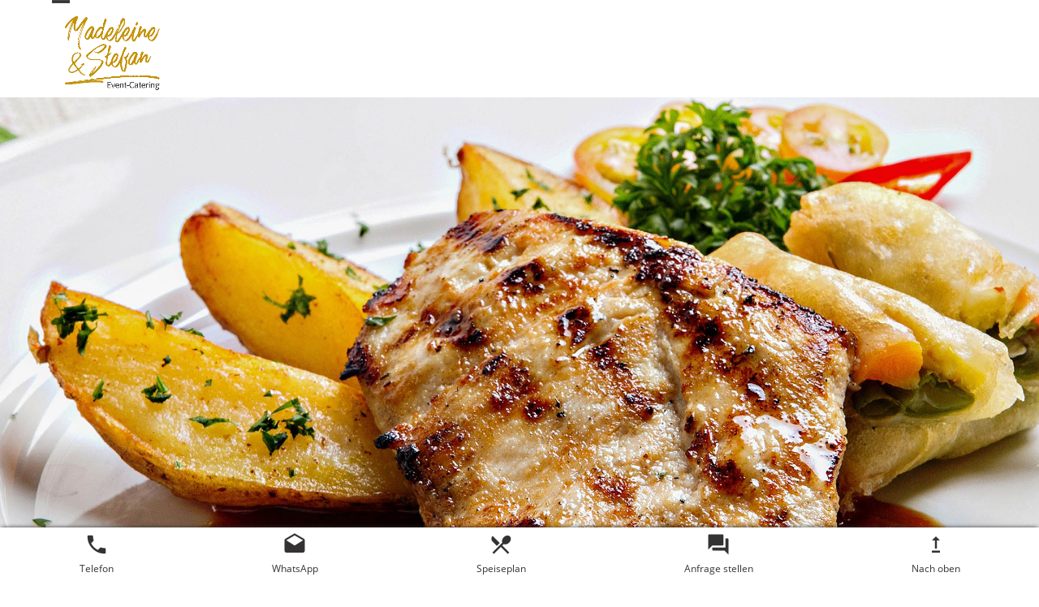

--- FILE ---
content_type: text/html; charset=UTF-8
request_url: https://partyservice-rostock-laage.de/mittagsversorgung-mit-lieferservice-bis-vor-die-tuer/
body_size: 18000
content:
<!DOCTYPE html>
<html lang="de" class="wpex-classic-style">
<head>
<meta charset="UTF-8">
<link rel="profile" href="http://gmpg.org/xfn/11">
<meta name='robots' content='index, follow, max-image-preview:large, max-snippet:-1, max-video-preview:-1' />
<meta name="viewport" content="width=device-width, initial-scale=1">

	<!-- This site is optimized with the Yoast SEO plugin v26.8 - https://yoast.com/product/yoast-seo-wordpress/ -->
	<title>Mittagsversorgung in Laage mit Lieferservice bis vor die Tür - Stefan´s</title>
	<meta name="description" content="Lieferservice für Mittagstisch im Amt Laage: Für Privatpersonen und Firmen bieten wir die Lieferung von Mittagessen bis vor die Haustür." />
	<link rel="canonical" href="https://partyservice-rostock-laage.de/mittagsversorgung-mit-lieferservice-bis-vor-die-tuer/" />
	<meta property="og:locale" content="de_DE" />
	<meta property="og:type" content="article" />
	<meta property="og:title" content="Mittagsversorgung mit Lieferservice bis vor die Tür" />
	<meta property="og:description" content="Lieferservice für Mittagstisch im Amt Laage: Für Privatpersonen und Firmen bieten wir die Lieferung von Mittagessen bis vor die Haustür." />
	<meta property="og:url" content="https://partyservice-rostock-laage.de/mittagsversorgung-mit-lieferservice-bis-vor-die-tuer/" />
	<meta property="og:site_name" content="Madeleine &amp; Stefan – Eventcatering" />
	<meta property="article:modified_time" content="2021-05-28T12:28:39+00:00" />
	<meta property="og:image" content="https://partyservice-rostock-laage.de/wp-content/uploads/2019/07/partyservice_laage_stefan_dachner.jpg" />
	<meta property="og:image:width" content="1200" />
	<meta property="og:image:height" content="800" />
	<meta property="og:image:type" content="image/jpeg" />
	<meta name="twitter:card" content="summary_large_image" />
	<meta name="twitter:title" content="Mittagsversorgung mit Lieferservice bis vor die Tür" />
	<meta name="twitter:description" content="Lieferservice für Mittagstisch im Amt Laage: Für Privatpersonen und Firmen bieten wir die Lieferung von Mittagessen bis vor die Haustür." />
	<meta name="twitter:image" content="https://partyservice-rostock-laage.de/wp-content/uploads/2019/07/partyservice_laage_stefan_dachner.jpg" />
	<meta name="twitter:label1" content="Geschätzte Lesezeit" />
	<meta name="twitter:data1" content="2 Minuten" />
	<script type="application/ld+json" class="yoast-schema-graph">{"@context":"https://schema.org","@graph":[{"@type":"WebPage","@id":"https://partyservice-rostock-laage.de/mittagsversorgung-mit-lieferservice-bis-vor-die-tuer/","url":"https://partyservice-rostock-laage.de/mittagsversorgung-mit-lieferservice-bis-vor-die-tuer/","name":"Mittagsversorgung in Laage mit Lieferservice bis vor die Tür - Stefan´s","isPartOf":{"@id":"https://partyservice-rostock-laage.de/#website"},"primaryImageOfPage":{"@id":"https://partyservice-rostock-laage.de/mittagsversorgung-mit-lieferservice-bis-vor-die-tuer/#primaryimage"},"image":{"@id":"https://partyservice-rostock-laage.de/mittagsversorgung-mit-lieferservice-bis-vor-die-tuer/#primaryimage"},"thumbnailUrl":"https://partyservice-rostock-laage.de/wp-content/uploads/2020/06/mittagsversorgung-catering-laage-und-umgebung.jpg","datePublished":"2020-03-21T13:33:19+00:00","dateModified":"2021-05-28T12:28:39+00:00","description":"Lieferservice für Mittagstisch im Amt Laage: Für Privatpersonen und Firmen bieten wir die Lieferung von Mittagessen bis vor die Haustür.","breadcrumb":{"@id":"https://partyservice-rostock-laage.de/mittagsversorgung-mit-lieferservice-bis-vor-die-tuer/#breadcrumb"},"inLanguage":"de","potentialAction":[{"@type":"ReadAction","target":["https://partyservice-rostock-laage.de/mittagsversorgung-mit-lieferservice-bis-vor-die-tuer/"]}]},{"@type":"ImageObject","inLanguage":"de","@id":"https://partyservice-rostock-laage.de/mittagsversorgung-mit-lieferservice-bis-vor-die-tuer/#primaryimage","url":"https://partyservice-rostock-laage.de/wp-content/uploads/2020/06/mittagsversorgung-catering-laage-und-umgebung.jpg","contentUrl":"https://partyservice-rostock-laage.de/wp-content/uploads/2020/06/mittagsversorgung-catering-laage-und-umgebung.jpg","width":2400,"height":1756},{"@type":"BreadcrumbList","@id":"https://partyservice-rostock-laage.de/mittagsversorgung-mit-lieferservice-bis-vor-die-tuer/#breadcrumb","itemListElement":[{"@type":"ListItem","position":1,"name":"Home","item":"https://partyservice-rostock-laage.de/"},{"@type":"ListItem","position":2,"name":"Mittagsversorgung mit Lieferservice bis vor die Tür"}]},{"@type":"WebSite","@id":"https://partyservice-rostock-laage.de/#website","url":"https://partyservice-rostock-laage.de/","name":"Madeleine &amp; Stefan – Eventcatering","description":"Partyservice in Rostock und Laage","publisher":{"@id":"https://partyservice-rostock-laage.de/#organization"},"potentialAction":[{"@type":"SearchAction","target":{"@type":"EntryPoint","urlTemplate":"https://partyservice-rostock-laage.de/?s={search_term_string}"},"query-input":{"@type":"PropertyValueSpecification","valueRequired":true,"valueName":"search_term_string"}}],"inLanguage":"de"},{"@type":"Organization","@id":"https://partyservice-rostock-laage.de/#organization","name":"Stefans Grill- und Partyservice","url":"https://partyservice-rostock-laage.de/","logo":{"@type":"ImageObject","inLanguage":"de","@id":"https://partyservice-rostock-laage.de/#/schema/logo/image/","url":"https://partyservice-rostock-laage.de/wp-content/uploads/2020/09/Logo-stefan-und-madeleine-event-catering.png","contentUrl":"https://partyservice-rostock-laage.de/wp-content/uploads/2020/09/Logo-stefan-und-madeleine-event-catering.png","width":869,"height":647,"caption":"Stefans Grill- und Partyservice"},"image":{"@id":"https://partyservice-rostock-laage.de/#/schema/logo/image/"}}]}</script>
	<!-- / Yoast SEO plugin. -->


<link rel="alternate" type="application/rss+xml" title="Madeleine &amp; Stefan – Eventcatering &raquo; Feed" href="https://partyservice-rostock-laage.de/feed/" />
<link rel="alternate" type="application/rss+xml" title="Madeleine &amp; Stefan – Eventcatering &raquo; Kommentar-Feed" href="https://partyservice-rostock-laage.de/comments/feed/" />
<link rel="alternate" title="oEmbed (JSON)" type="application/json+oembed" href="https://partyservice-rostock-laage.de/wp-json/oembed/1.0/embed?url=https%3A%2F%2Fpartyservice-rostock-laage.de%2Fmittagsversorgung-mit-lieferservice-bis-vor-die-tuer%2F" />
<link rel="alternate" title="oEmbed (XML)" type="text/xml+oembed" href="https://partyservice-rostock-laage.de/wp-json/oembed/1.0/embed?url=https%3A%2F%2Fpartyservice-rostock-laage.de%2Fmittagsversorgung-mit-lieferservice-bis-vor-die-tuer%2F&#038;format=xml" />
<style id='wp-img-auto-sizes-contain-inline-css'>
img:is([sizes=auto i],[sizes^="auto," i]){contain-intrinsic-size:3000px 1500px}
/*# sourceURL=wp-img-auto-sizes-contain-inline-css */
</style>
<link rel='stylesheet' id='cf7ic_style-css' href='https://partyservice-rostock-laage.de/wp-content/plugins/contact-form-7-image-captcha/css/cf7ic-style.css?ver=3.3.7' media='all' />
<link rel='stylesheet' id='js_composer_front-css' href='https://partyservice-rostock-laage.de/wp-content/plugins/js_composer/assets/css/js_composer.min.css?ver=8.7.2' media='all' />
<style id='wpex-fm-956-inline-css'>
@font-face {font-family:'Material Icons';src:url('https://partyservice-rostock-laage.de/wp-content/uploads/2020/09/MaterialIcons-Regular.woff2') format('woff2'), url('https://partyservice-rostock-laage.de/wp-content/uploads/2020/09/MaterialIcons-Regular.woff') format('woff');font-weight:400;font-style:normal;font-display:swap;}
/*# sourceURL=wpex-fm-956-inline-css */
</style>
<style id='wpex-fm-922-inline-css'>
@font-face {font-family:'Caveat Brush';src:url('https://partyservice-rostock-laage.de/wp-content/uploads/2020/09/CaveatBrush-Regular.woff2') format('woff2'), url('https://partyservice-rostock-laage.de/wp-content/uploads/2020/09/CaveatBrush-Regular.woff') format('woff');font-weight:400;font-style:normal;font-display:swap;}
/*# sourceURL=wpex-fm-922-inline-css */
</style>
<style id='wpex-fm-871-inline-css'>
@font-face {font-family:'Open Sans';src:url('https://partyservice-rostock-laage.de/wp-content/uploads/2020/09/OpenSans-Light.woff') format('woff2'), url('https://partyservice-rostock-laage.de/wp-content/uploads/2020/09/OpenSans-Light.woff2') format('woff');font-weight:200;font-style:normal;font-display:swap;}@font-face {font-family:'Open Sans';src:url('https://partyservice-rostock-laage.de/wp-content/uploads/2020/09/OpenSans-Regular.woff2') format('woff2'), url('https://partyservice-rostock-laage.de/wp-content/uploads/2020/09/OpenSans-Regular.woff') format('woff');font-weight:400;font-style:normal;font-display:swap;}@font-face {font-family:'Open Sans';src:url('https://partyservice-rostock-laage.de/wp-content/uploads/2020/09/OpenSans-SemiBold.woff2') format('woff2'), url('https://partyservice-rostock-laage.de/wp-content/uploads/2020/09/OpenSans-SemiBold.woff') format('woff');font-weight:500;font-style:normal;font-display:swap;}@font-face {font-family:'Open Sans';src:url('https://partyservice-rostock-laage.de/wp-content/uploads/2020/09/OpenSans-Bold.woff2') format('woff2'), url('https://partyservice-rostock-laage.de/wp-content/uploads/2020/09/OpenSans-Bold.woff') format('woff');font-weight:600;font-style:normal;font-display:swap;}@font-face {font-family:'Open Sans';src:url('https://partyservice-rostock-laage.de/wp-content/uploads/2020/09/OpenSans-ExtraBold.woff2') format('woff2'), url('https://partyservice-rostock-laage.de/wp-content/uploads/2020/09/OpenSans-ExtraBold.woff') format('woff');font-weight:700;font-style:normal;font-display:swap;}
/*# sourceURL=wpex-fm-871-inline-css */
</style>
<link rel='stylesheet' id='contact-form-7-css' href='https://partyservice-rostock-laage.de/wp-content/plugins/contact-form-7/includes/css/styles.css?ver=6.1.4' media='all' />
<link rel='stylesheet' id='wpdm-fonticon-css' href='https://partyservice-rostock-laage.de/wp-content/plugins/download-manager/assets/wpdm-iconfont/css/wpdm-icons.css?ver=6.9' media='all' />
<link rel='stylesheet' id='wpdm-front-css' href='https://partyservice-rostock-laage.de/wp-content/plugins/download-manager/assets/css/front.min.css?ver=3.3.46' media='all' />
<link rel='stylesheet' id='wpdm-front-dark-css' href='https://partyservice-rostock-laage.de/wp-content/plugins/download-manager/assets/css/front-dark.min.css?ver=3.3.46' media='all' />
<link rel='stylesheet' id='parent-style-css' href='https://partyservice-rostock-laage.de/wp-content/themes/Total/style.css?ver=6.5' media='all' />
<link rel='stylesheet' id='tablepress-default-css' href='https://partyservice-rostock-laage.de/wp-content/plugins/tablepress/css/build/default.css?ver=3.2.6' media='all' />
<link rel='stylesheet' id='wpex-tablepress-css' href='https://partyservice-rostock-laage.de/wp-content/themes/Total/assets/css/frontend/tablepress.min.css?ver=6.5' media='all' />
<link rel='stylesheet' id='wpex-google-font-raleway-css' href='//partyservice-rostock-laage.de/wp-content/uploads/sgf-css/font-48a9fad701d38502bab44166559d7736.css' media='all' />
<link rel='stylesheet' id='wpex-style-css' href='https://partyservice-rostock-laage.de/wp-content/themes/stefans-grill-party/style.css?ver=6.5' media='all' />
<link rel='stylesheet' id='wpex-mobile-menu-breakpoint-max-css' href='https://partyservice-rostock-laage.de/wp-content/themes/Total/assets/css/frontend/breakpoints/max.min.css?ver=6.5' media='only screen and (max-width:1300px)' />
<link rel='stylesheet' id='wpex-mobile-menu-breakpoint-min-css' href='https://partyservice-rostock-laage.de/wp-content/themes/Total/assets/css/frontend/breakpoints/min.min.css?ver=6.5' media='only screen and (min-width:1301px)' />
<link rel='stylesheet' id='vcex-shortcodes-css' href='https://partyservice-rostock-laage.de/wp-content/themes/Total/assets/css/frontend/vcex-shortcodes.min.css?ver=6.5' media='all' />
<link rel='stylesheet' id='borlabs-cookie-custom-css' href='https://partyservice-rostock-laage.de/wp-content/cache/borlabs-cookie/1/borlabs-cookie-1-de.css?ver=3.3.23-61' media='all' />
<link rel='stylesheet' id='wpex-wpbakery-css' href='https://partyservice-rostock-laage.de/wp-content/themes/Total/assets/css/frontend/wpbakery.min.css?ver=6.5' media='all' />
<script src="https://partyservice-rostock-laage.de/wp-includes/js/jquery/jquery.min.js?ver=3.7.1" id="jquery-core-js"></script>
<script src="https://partyservice-rostock-laage.de/wp-includes/js/jquery/jquery-migrate.min.js?ver=3.4.1" id="jquery-migrate-js"></script>
<script src="https://partyservice-rostock-laage.de/wp-content/plugins/download-manager/assets/js/wpdm.min.js?ver=6.9" id="wpdm-frontend-js-js"></script>
<script id="wpdm-frontjs-js-extra">
var wpdm_url = {"home":"https://partyservice-rostock-laage.de/","site":"https://partyservice-rostock-laage.de/","ajax":"https://partyservice-rostock-laage.de/wp-admin/admin-ajax.php"};
var wpdm_js = {"spinner":"\u003Ci class=\"wpdm-icon wpdm-sun wpdm-spin\"\u003E\u003C/i\u003E","client_id":"58b1774df4129e3769634d0f790b676d"};
var wpdm_strings = {"pass_var":"Password Verified!","pass_var_q":"Bitte klicke auf den folgenden Button, um den Download zu starten.","start_dl":"Download starten"};
//# sourceURL=wpdm-frontjs-js-extra
</script>
<script src="https://partyservice-rostock-laage.de/wp-content/plugins/download-manager/assets/js/front.min.js?ver=3.3.46" id="wpdm-frontjs-js"></script>
<script src="//partyservice-rostock-laage.de/wp-content/plugins/revslider/sr6/assets/js/rbtools.min.js?ver=6.7.38" async id="tp-tools-js"></script>
<script src="//partyservice-rostock-laage.de/wp-content/plugins/revslider/sr6/assets/js/rs6.min.js?ver=6.7.38" async id="revmin-js"></script>
<script id="wpex-core-js-extra">
var wpex_theme_params = {"selectArrowIcon":"\u003Cspan class=\"wpex-select-arrow__icon wpex-icon--sm wpex-flex wpex-icon\" aria-hidden=\"true\"\u003E\u003Csvg viewBox=\"0 0 24 24\" xmlns=\"http://www.w3.org/2000/svg\"\u003E\u003Crect fill=\"none\" height=\"24\" width=\"24\"/\u003E\u003Cg transform=\"matrix(0, -1, 1, 0, -0.115, 23.885)\"\u003E\u003Cpolygon points=\"17.77,3.77 16,2 6,12 16,22 17.77,20.23 9.54,12\"/\u003E\u003C/g\u003E\u003C/svg\u003E\u003C/span\u003E","customSelects":".widget_categories form,.widget_archive select,.vcex-form-shortcode select","scrollToHash":"1","localScrollFindLinks":"1","localScrollHighlight":"1","localScrollUpdateHash":"1","scrollToHashTimeout":"500","localScrollTargets":"li.local-scroll a, a.local-scroll, .local-scroll-link, .local-scroll-link \u003E a,.sidr-class-local-scroll-link,li.sidr-class-local-scroll \u003E span \u003E a,li.sidr-class-local-scroll \u003E a","scrollToBehavior":"smooth"};
//# sourceURL=wpex-core-js-extra
</script>
<script src="https://partyservice-rostock-laage.de/wp-content/themes/Total/assets/js/frontend/core.min.js?ver=6.5" id="wpex-core-js" defer data-wp-strategy="defer"></script>
<script id="wpex-inline-js-after">
!function(){const e=document.querySelector("html"),t=()=>{const t=window.innerWidth-document.documentElement.clientWidth;t&&e.style.setProperty("--wpex-scrollbar-width",`${t}px`)};t(),window.addEventListener("resize",(()=>{t()}))}();
//# sourceURL=wpex-inline-js-after
</script>
<script id="wpex-sticky-header-js-extra">
var wpex_sticky_header_params = {"breakpoint":"1301","shrink":"1","shrinkOnMobile":"1","shrinkHeight":"85","shrink_speed":".3s","shrink_delay":"1"};
//# sourceURL=wpex-sticky-header-js-extra
</script>
<script src="https://partyservice-rostock-laage.de/wp-content/themes/Total/assets/js/frontend/sticky/header.min.js?ver=6.5" id="wpex-sticky-header-js" defer data-wp-strategy="defer"></script>
<script id="wpex-mobile-menu-toggle-js-extra">
var wpex_mobile_menu_toggle_params = {"breakpoint":"1300","i18n":{"openSubmenu":"Open submenu of %s","closeSubmenu":"Close submenu of %s"},"openSubmenuIcon":"\u003Cspan class=\"wpex-open-submenu__icon wpex-transition-transform wpex-duration-300 wpex-icon\" aria-hidden=\"true\"\u003E\u003Csvg xmlns=\"http://www.w3.org/2000/svg\" viewBox=\"0 0 448 512\"\u003E\u003Cpath d=\"M201.4 342.6c12.5 12.5 32.8 12.5 45.3 0l160-160c12.5-12.5 12.5-32.8 0-45.3s-32.8-12.5-45.3 0L224 274.7 86.6 137.4c-12.5-12.5-32.8-12.5-45.3 0s-12.5 32.8 0 45.3l160 160z\"/\u003E\u003C/svg\u003E\u003C/span\u003E"};
//# sourceURL=wpex-mobile-menu-toggle-js-extra
</script>
<script src="https://partyservice-rostock-laage.de/wp-content/themes/Total/assets/js/frontend/mobile-menu/toggle.min.js?ver=6.5" id="wpex-mobile-menu-toggle-js" defer data-wp-strategy="defer"></script>
<script data-no-optimize="1" data-no-minify="1" data-cfasync="false" src="https://partyservice-rostock-laage.de/wp-content/cache/borlabs-cookie/1/borlabs-cookie-config-de.json.js?ver=3.3.23-69" id="borlabs-cookie-config-js"></script>
<script data-no-optimize="1" data-no-minify="1" data-cfasync="false" src="https://partyservice-rostock-laage.de/wp-content/plugins/borlabs-cookie/assets/javascript/borlabs-cookie-prioritize.min.js?ver=3.3.23" id="borlabs-cookie-prioritize-js"></script>
<script></script><link rel="https://api.w.org/" href="https://partyservice-rostock-laage.de/wp-json/" /><link rel="alternate" title="JSON" type="application/json" href="https://partyservice-rostock-laage.de/wp-json/wp/v2/pages/493" /><link rel="EditURI" type="application/rsd+xml" title="RSD" href="https://partyservice-rostock-laage.de/xmlrpc.php?rsd" />
<meta name="generator" content="WordPress 6.9" />
<link rel='shortlink' href='https://partyservice-rostock-laage.de/?p=493' />
<link rel="icon" href="https://partyservice-rostock-laage.de/wp-content/uploads/2020/09/MS-Favicons_favicon-32-Kopie-2.png" sizes="32x32"><link rel="shortcut icon" href="https://partyservice-rostock-laage.de/wp-content/uploads/2020/09/MS-Favicons_favicon-32-Kopie-2.png"><link rel="apple-touch-icon" href="https://partyservice-rostock-laage.de/wp-content/uploads/2020/09/MS-Favicons_favicon-57-Kopie-2.png" sizes="57x57" ><link rel="apple-touch-icon" href="https://partyservice-rostock-laage.de/wp-content/uploads/2020/09/MS-Favicons_favicon-76-Kopie-2.png" sizes="76x76" ><link rel="apple-touch-icon" href="https://partyservice-rostock-laage.de/wp-content/uploads/2020/09/MS-Favicons_favicon-120-Kopie-2.png" sizes="120x120"><link rel="apple-touch-icon" href="https://partyservice-rostock-laage.de/wp-content/uploads/2020/09/MS-Favicons_favicon-152-Kopie-2.png" sizes="114x114"><style>.recentcomments a{display:inline !important;padding:0 !important;margin:0 !important;}</style><script data-borlabs-cookie-script-blocker-ignore>
if ('0' === '1' && ('0' === '1' || '1' === '1')) {
    window['gtag_enable_tcf_support'] = true;
}
window.dataLayer = window.dataLayer || [];
if (typeof gtag !== 'function') {
    function gtag() {
        dataLayer.push(arguments);
    }
}
gtag('set', 'developer_id.dYjRjMm', true);
if ('0' === '1' || '1' === '1') {
    if (window.BorlabsCookieGoogleConsentModeDefaultSet !== true) {
        let getCookieValue = function (name) {
            return document.cookie.match('(^|;)\\s*' + name + '\\s*=\\s*([^;]+)')?.pop() || '';
        };
        let cookieValue = getCookieValue('borlabs-cookie-gcs');
        let consentsFromCookie = {};
        if (cookieValue !== '') {
            consentsFromCookie = JSON.parse(decodeURIComponent(cookieValue));
        }
        let defaultValues = {
            'ad_storage': 'denied',
            'ad_user_data': 'denied',
            'ad_personalization': 'denied',
            'analytics_storage': 'denied',
            'functionality_storage': 'denied',
            'personalization_storage': 'denied',
            'security_storage': 'denied',
            'wait_for_update': 500,
        };
        gtag('consent', 'default', { ...defaultValues, ...consentsFromCookie });
    }
    window.BorlabsCookieGoogleConsentModeDefaultSet = true;
    let borlabsCookieConsentChangeHandler = function () {
        window.dataLayer = window.dataLayer || [];
        if (typeof gtag !== 'function') { function gtag(){dataLayer.push(arguments);} }

        let getCookieValue = function (name) {
            return document.cookie.match('(^|;)\\s*' + name + '\\s*=\\s*([^;]+)')?.pop() || '';
        };
        let cookieValue = getCookieValue('borlabs-cookie-gcs');
        let consentsFromCookie = {};
        if (cookieValue !== '') {
            consentsFromCookie = JSON.parse(decodeURIComponent(cookieValue));
        }

        consentsFromCookie.analytics_storage = BorlabsCookie.Consents.hasConsent('google-analytics') ? 'granted' : 'denied';

        BorlabsCookie.CookieLibrary.setCookie(
            'borlabs-cookie-gcs',
            JSON.stringify(consentsFromCookie),
            BorlabsCookie.Settings.automaticCookieDomainAndPath.value ? '' : BorlabsCookie.Settings.cookieDomain.value,
            BorlabsCookie.Settings.cookiePath.value,
            BorlabsCookie.Cookie.getPluginCookie().expires,
            BorlabsCookie.Settings.cookieSecure.value,
            BorlabsCookie.Settings.cookieSameSite.value
        );
    }
    document.addEventListener('borlabs-cookie-consent-saved', borlabsCookieConsentChangeHandler);
    document.addEventListener('borlabs-cookie-handle-unblock', borlabsCookieConsentChangeHandler);
}
if ('0' === '1') {
    gtag("js", new Date());
    gtag("config", "G-JLJQV176D8", {"anonymize_ip": true});

    (function (w, d, s, i) {
        var f = d.getElementsByTagName(s)[0],
            j = d.createElement(s);
        j.async = true;
        j.src =
            "https://www.googletagmanager.com/gtag/js?id=" + i;
        f.parentNode.insertBefore(j, f);
    })(window, document, "script", "G-JLJQV176D8");
}
</script><noscript><style>body:not(.content-full-screen) .wpex-vc-row-stretched[data-vc-full-width-init="false"]{visibility:visible;}</style></noscript><script>function setREVStartSize(e){
			//window.requestAnimationFrame(function() {
				window.RSIW = window.RSIW===undefined ? window.innerWidth : window.RSIW;
				window.RSIH = window.RSIH===undefined ? window.innerHeight : window.RSIH;
				try {
					var pw = document.getElementById(e.c).parentNode.offsetWidth,
						newh;
					pw = pw===0 || isNaN(pw) || (e.l=="fullwidth" || e.layout=="fullwidth") ? window.RSIW : pw;
					e.tabw = e.tabw===undefined ? 0 : parseInt(e.tabw);
					e.thumbw = e.thumbw===undefined ? 0 : parseInt(e.thumbw);
					e.tabh = e.tabh===undefined ? 0 : parseInt(e.tabh);
					e.thumbh = e.thumbh===undefined ? 0 : parseInt(e.thumbh);
					e.tabhide = e.tabhide===undefined ? 0 : parseInt(e.tabhide);
					e.thumbhide = e.thumbhide===undefined ? 0 : parseInt(e.thumbhide);
					e.mh = e.mh===undefined || e.mh=="" || e.mh==="auto" ? 0 : parseInt(e.mh,0);
					if(e.layout==="fullscreen" || e.l==="fullscreen")
						newh = Math.max(e.mh,window.RSIH);
					else{
						e.gw = Array.isArray(e.gw) ? e.gw : [e.gw];
						for (var i in e.rl) if (e.gw[i]===undefined || e.gw[i]===0) e.gw[i] = e.gw[i-1];
						e.gh = e.el===undefined || e.el==="" || (Array.isArray(e.el) && e.el.length==0)? e.gh : e.el;
						e.gh = Array.isArray(e.gh) ? e.gh : [e.gh];
						for (var i in e.rl) if (e.gh[i]===undefined || e.gh[i]===0) e.gh[i] = e.gh[i-1];
											
						var nl = new Array(e.rl.length),
							ix = 0,
							sl;
						e.tabw = e.tabhide>=pw ? 0 : e.tabw;
						e.thumbw = e.thumbhide>=pw ? 0 : e.thumbw;
						e.tabh = e.tabhide>=pw ? 0 : e.tabh;
						e.thumbh = e.thumbhide>=pw ? 0 : e.thumbh;
						for (var i in e.rl) nl[i] = e.rl[i]<window.RSIW ? 0 : e.rl[i];
						sl = nl[0];
						for (var i in nl) if (sl>nl[i] && nl[i]>0) { sl = nl[i]; ix=i;}
						var m = pw>(e.gw[ix]+e.tabw+e.thumbw) ? 1 : (pw-(e.tabw+e.thumbw)) / (e.gw[ix]);
						newh =  (e.gh[ix] * m) + (e.tabh + e.thumbh);
					}
					var el = document.getElementById(e.c);
					if (el!==null && el) el.style.height = newh+"px";
					el = document.getElementById(e.c+"_wrapper");
					if (el!==null && el) {
						el.style.height = newh+"px";
						el.style.display = "block";
					}
				} catch(e){
					console.log("Failure at Presize of Slider:" + e)
				}
			//});
		  };</script>
		<style id="wp-custom-css">
			html{font-size:62.5%;}/* Schriftart Buttons */.theme-button{font-size:1.2em;}@media (max-width:500px){.theme-button{font-size:1.1em;}}/* keine Linien im Footermenü */.site-footer .widget_nav_menu li{padding:0 !important;border:0 !important;}/* iPad Probleme */@media (min-width:768px) and (max-width:768px){.vc_col-sm-6,.vc_col-sm-4,.vc_col-sm-8{width:100% !important;}}/* Startseite:Stefan mobil besser positionieren *//* 2/3 für Textblock auf kleinen Bildschirmen */@media (min-width:1024px) and (max-width:1390px){.introblock .textblock{width:66.666% !important;}.introblock .imageblock{width:33.333% !important;}}/* Smartphone und iPad Mini:Text auf volle Breite und Parallax-Avatar ausblenden */@media (min-width:768px) and (max-width:1023px){.introblock .textblock{width:100% !important;}}/* Smartphone:Avatar über Parallax-BG einblenden */@media (max-width:1023px){.introblock .imageblock,.spacing-desktop{display:none !important;}.avatar-mobile{padding-top:15vh;max-width:500px;float:right;}}/* Mobilen Avatar nicht auf Desktop anzeigen */@media (min-width:1024px){.avatar-mobile{display:none !important;}}/* Formularfelder volle Breite */.formular input[type="text"],.formular input[type="email"]{width:100% !important;}/* Farben Sticky Header */#site-header-sticky-wrapper.is-sticky #site-header{background-color:#343232 !important;transition:all ease 0.8s;}#site-header-sticky-wrapper.is-sticky .dropdown-menu>li.menu-item:not(.current-menu-item)>a{color:#fff !important;}#site-header-sticky-wrapper.is-sticky .dropdown-menu>li.menu-item:not(.current-menu-item)>a:hover{color:#c49209 !important;}.xmas .tablepress thead th{background-color:#B62427 !important;color:#fff !important;}/* Hintergrund Weihnachtsbuffets */body.page-id-351{background-image:url(https://partyservice-rostock-laage.de/wp-content/uploads/2019/09/stefans-weihnachts-buffet-desktop.jpg) !important;}@media (max-width:1024px){body.page-id-351{background-image:url(https://partyservice-rostock-laage.de/wp-content/uploads/2019/09/stefans-weihnachts-buffet-mobile.jpg) !important;background-size:140% !important;background-repeat:repeat !important;}}/* Galerie Slider:Nicht selektierte Bilder grau */.wpex-slider.no-margin-thumbnails .sp-nc-thumbnail-container:not(.sp-nc-selected-thumbnail) img.sp-nc-thumbnail{filter:grayscale(1);}/* Disable animations on mobile devices */body.wpex-is-mobile-device .wpb_animate_when_almost_visible{opacity:1;filter:alpha(opacity=100);-webkit-animation:none;-moz-animation:none;-o-animation:none;animation:none;}/* Footermenü */.mobile-bottom-nav{position:fixed;bottom:0;left:0;right:0;z-index:1000;will-change:transform;transform:translateZ(0);display:flex;height:70px;box-shadow:0 -2px 5px -2px #333;background-color:#fff;}.mobile-bottom-nav__item{flex-grow:1;text-align:center;font-size:12px;display:flex;flex-direction:column;justify-content:center;}.mobile-bottom-nav__item a{color:#343232;}.mobile-bottom-nav__item a:hover{color:#C49209;text-decoration:none;}.mobile-bottom-nav__item-content{display:flex;flex-direction:column;}.mobile-bottom-nav .material-icons{margin-bottom:-5px;font-size:30px;font-family:"Material Icons";font-style:normal;}#footer-bottom{margin-bottom:70px;}/* iPhone X hat Strich unten am Rand,Footermenü anheben */@media only screen and (min-device-width :375px) and (max-device-width :812px) and (-webkit-device-pixel-ratio :3){.mobile-bottom-nav{height:80px;padding-bottom:10px;}}		</style>
		<style type="text/css" data-type="vc_shortcodes-custom-css">.vc_custom_1600955037050{padding-top: 5vh !important;padding-bottom: 5vh !important;background-color: #ffffff !important;}.vc_custom_1592225132737{padding-top: 5vh !important;padding-bottom: 5vh !important;background-color: #ffffff !important;}.vc_custom_1556627895228{padding-bottom: 20px !important;}.vc_custom_1600842895649{padding-top: 30px !important;padding-bottom: 30px !important;}.vc_custom_1556627895228{padding-bottom: 20px !important;}.vc_custom_1600842628325{padding-top: 30px !important;padding-bottom: 30px !important;}.vc_custom_1622204916310{padding-top: 30px !important;padding-bottom: 30px !important;}</style><noscript><style> .wpb_animate_when_almost_visible { opacity: 1; }</style></noscript><meta name="generator" content="WordPress Download Manager 3.3.46" />
<style data-type="wpex-css" id="wpex-css">/*TYPOGRAPHY*/:root{--wpex-body-font-family:'Open Sans',sans-serif;--wpex-body-font-size:2em;--wpex-body-color:#343232;--wpex-body-line-height:1.7em;}:root{--wpex-btn-font-family:'Open Sans',sans-serif;}.main-navigation-ul .link-inner{font-family:'Open Sans',sans-serif;font-size:1.25em;}.main-navigation-ul .sub-menu .link-inner{font-family:Raleway,sans-serif;font-size:1.25em;}.wpex-mobile-menu,#sidr-main{font-family:'Open Sans',sans-serif;font-size:1em;}h1,.vcex-module h1,h1.vcex-heading{font-family:'Caveat Brush',sans-serif;font-weight:400;font-size:3em;color:#343232;line-height:1.2em;margin:0 0 15px 0;}h2,.vcex-module h2,h2.vcex-heading{font-family:'Caveat Brush',sans-serif;font-weight:400;font-size:2.6em;color:#343232;line-height:1.2em;}h3,.vcex-module h3,h3.vcex-heading{font-weight:600;font-size:1,6em;color:#343232;line-height:1.5em;}@media(max-width:1024px){:root{--wpex-body-font-size:2em;}h1,.vcex-module h1,h1.vcex-heading{font-size:2.6em;}h2,.vcex-module h2,h2.vcex-heading{font-size:2.5em;}h3,.vcex-module h3,h3.vcex-heading{font-size:1.3em;}}@media(max-width:959px){:root{--wpex-body-font-size:2em;}h1,.vcex-module h1,h1.vcex-heading{font-size:2.6em;}h2,.vcex-module h2,h2.vcex-heading{font-size:2.4em;}h3,.vcex-module h3,h3.vcex-heading{font-size:1.3em;}}@media(max-width:767px){:root{--wpex-body-font-size:1.8em;}h1,.vcex-module h1,h1.vcex-heading{font-size:2.2em;}h2,.vcex-module h2,h2.vcex-heading{font-size:2em;}h3,.vcex-module h3,h3.vcex-heading{font-size:1.2em;}}@media(max-width:479px){:root{--wpex-body-font-size:1.8em;}h1,.vcex-module h1,h1.vcex-heading{font-size:2.2em;}h2,.vcex-module h2,h2.vcex-heading{font-size:1.8em;}h3,.vcex-module h3,h3.vcex-heading{font-size:1.2em;}}/*ADVANCED STYLING CSS*/#site-logo .logo-img{max-height:111px;width:auto;}/*CUSTOMIZER STYLING*/:root{--wpex-accent:#c49209;--wpex-accent-alt:#c49209;--wpex-btn-padding:10px 25px;--wpex-btn-border-radius:0px;--wpex-btn-bg:#c49209;--wpex-input-border-radius:0px;--wpex-input-color:#0a0a0a;--wpex-focus-input-color:#0a0a0a;--wpex-input-border-color:#343232;--wpex-focus-input-border-color:#343232;--wpex-focus-input-color:#ffffff;--wpex-focus-input-bg:#343232;--wpex-focus-input-border-color:#c49209;--wpex-site-header-shrink-start-height:110px;--wpex-site-header-shrink-end-height:65px;}#site-scroll-top{border-radius:0px!important;}:root,.site-boxed.wpex-responsive #wrap{--wpex-container-width:1420px;}.header-padding{padding-block-start:10px;padding-block-end:10px;}#site-header{--wpex-site-header-bg-color:#ffffff;}#site-navigation-wrap{--wpex-hover-main-nav-link-color:#c49209;--wpex-active-main-nav-link-color:#c49209;}#footer{--wpex-surface-1:#343232;background-color:#343232;color:#ffffff;--wpex-heading-color:#ffffff;--wpex-text-2:#ffffff;--wpex-text-3:#ffffff;--wpex-text-4:#ffffff;--wpex-link-color:#ffffff;--wpex-hover-link-color:#ffffff;--wpex-hover-link-color:#c49209;}#footer-bottom{padding:10px 0 0 0;background-color:#231e1e;}@media only screen and (max-width:767px){#site-logo .logo-img{max-width:150px;}}</style>                <style>
        /* WPDM Link Template Styles */        </style>
                <style>

            :root {
                --color-primary: #4a8eff;
                --color-primary-rgb: 74, 142, 255;
                --color-primary-hover: #5998ff;
                --color-primary-active: #3281ff;
                --clr-sec: #6c757d;
                --clr-sec-rgb: 108, 117, 125;
                --clr-sec-hover: #6c757d;
                --clr-sec-active: #6c757d;
                --color-secondary: #6c757d;
                --color-secondary-rgb: 108, 117, 125;
                --color-secondary-hover: #6c757d;
                --color-secondary-active: #6c757d;
                --color-success: #018e11;
                --color-success-rgb: 1, 142, 17;
                --color-success-hover: #0aad01;
                --color-success-active: #0c8c01;
                --color-info: #2CA8FF;
                --color-info-rgb: 44, 168, 255;
                --color-info-hover: #2CA8FF;
                --color-info-active: #2CA8FF;
                --color-warning: #FFB236;
                --color-warning-rgb: 255, 178, 54;
                --color-warning-hover: #FFB236;
                --color-warning-active: #FFB236;
                --color-danger: #ff5062;
                --color-danger-rgb: 255, 80, 98;
                --color-danger-hover: #ff5062;
                --color-danger-active: #ff5062;
                --color-green: #30b570;
                --color-blue: #0073ff;
                --color-purple: #8557D3;
                --color-red: #ff5062;
                --color-muted: rgba(69, 89, 122, 0.6);
                --wpdm-font: "Sen", -apple-system, BlinkMacSystemFont, "Segoe UI", Roboto, Helvetica, Arial, sans-serif, "Apple Color Emoji", "Segoe UI Emoji", "Segoe UI Symbol";
            }

            .wpdm-download-link.btn.btn-primary {
                border-radius: 4px;
            }


        </style>
        <link rel='stylesheet' id='vc_animate-css-css' href='https://partyservice-rostock-laage.de/wp-content/plugins/js_composer/assets/lib/vendor/dist/animate.css/animate.min.css?ver=8.7.2' media='all' />
<link rel='stylesheet' id='fancybox-css' href='https://partyservice-rostock-laage.de/wp-content/themes/Total/assets/css/vendor/jquery.fancybox.min.css?ver=3.5.7' media='all' />
<link rel='stylesheet' id='wpex-fancybox-css' href='https://partyservice-rostock-laage.de/wp-content/themes/Total/assets/css/frontend/fancybox.min.css?ver=6.5' media='all' />
<link rel='stylesheet' id='rs-plugin-settings-css' href='//partyservice-rostock-laage.de/wp-content/plugins/revslider/sr6/assets/css/rs6.css?ver=6.7.38' media='all' />
<style id='rs-plugin-settings-inline-css'>
		#rev_slider_1_1_wrapper rs-loader.spinner4 div{background-color:#FFFFFF !important}
/*# sourceURL=rs-plugin-settings-inline-css */
</style>
</head>

<body class="wp-singular page-template-default page page-id-493 wp-custom-logo wp-embed-responsive wp-theme-Total wp-child-theme-stefans-grill-party wpex-theme wpex-responsive full-width-main-layout has-composer wpex-live-site site-full-width content-full-width sidebar-widget-icons hasnt-overlay-header page-header-disabled has-mobile-menu wpex-mobile-toggle-menu-icon_buttons wpex-no-js wpb-js-composer js-comp-ver-8.7.2 vc_responsive">

	
<a href="#content" class="skip-to-content">Skip to content</a>

	
	<span data-ls_id="#site_top" tabindex="-1"></span>
	<div id="outer-wrap" class="wpex-overflow-clip">
		
		
		
		<div id="wrap" class="wpex-clr">

			<div id="site-header-sticky-wrapper" class="wpex-sticky-header-holder not-sticky wpex-print-hidden">	<header id="site-header" class="header-one wpex-z-sticky fixed-scroll has-sticky-dropshadow shrink-sticky-header anim-shrink-header on-shrink-adjust-height custom-bg dyn-styles wpex-print-hidden wpex-relative wpex-clr">
				<div id="site-header-inner" class="header-one-inner header-padding container wpex-relative wpex-h-100 wpex-py-30 wpex-clr">
<div id="site-logo" class="site-branding header-one-logo logo-padding wpex-flex wpex-items-center wpex-float-left wpex-h-100">
	<div id="site-logo-inner" ><a id="site-logo-link" href="https://partyservice-rostock-laage.de/" rel="home" class="main-logo"><img src="https://partyservice-rostock-laage.de/wp-content/uploads/2020/09/Logo-stefan-und-madeleine-event-catering.png" alt="Madeleine &amp; Stefan – Eventcatering" class="logo-img wpex-h-auto wpex-max-w-100 wpex-align-middle logo-img--base" width="869" height="111" data-no-retina data-skip-lazy fetchpriority="high" data-nonsticky-logo><img src="https://partyservice-rostock-laage.de/wp-content/uploads/2020/09/Logo-stefan-madeleine-event-catering-weiss.png" alt="Madeleine &amp; Stefan – Eventcatering" class="logo-img wpex-h-auto wpex-max-w-100 wpex-align-middle logo-img--sticky" width="429" height="319" data-no-retina data-skip-lazy data-sticky-logo></a></div>

</div>

<div id="site-navigation-wrap" class="navbar-style-one navbar-fixed-height navbar-allows-inner-bg navbar-fixed-line-height wpex-dropdowns-caret wpex-stretch-megamenus hide-at-mm-breakpoint wpex-clr wpex-print-hidden">
	<nav id="site-navigation" class="navigation main-navigation main-navigation-one wpex-clr" aria-label="Main menu"><ul id="menu-hauptmenue" class="main-navigation-ul dropdown-menu wpex-dropdown-menu wpex-dropdown-menu--onhover"><li id="menu-item-42" class="menu-item menu-item-type-post_type menu-item-object-page menu-item-home menu-item-has-children menu-item-42 dropdown"><a href="https://partyservice-rostock-laage.de/"><span class="link-inner">Partyservice</span></a>
<ul class="sub-menu">
	<li id="menu-item-137" class="menu-item menu-item-type-post_type menu-item-object-page menu-item-137"><a href="https://partyservice-rostock-laage.de/buffetbeispiele/"><span class="link-inner">Buffetbeispiele</span></a></li>
	<li id="menu-item-981" class="menu-item menu-item-type-post_type menu-item-object-page menu-item-981"><a href="https://partyservice-rostock-laage.de/grillboxen/"><span class="link-inner">Grillboxen</span></a></li>
	<li id="menu-item-1379" class="menu-item menu-item-type-post_type menu-item-object-page menu-item-1379"><a href="https://partyservice-rostock-laage.de/weihnachten/"><span class="link-inner">Weihnachtsmenü</span></a></li>
</ul>
</li>
<li id="menu-item-497" class="menu-item menu-item-type-post_type menu-item-object-page current-menu-item page_item page-item-493 current_page_item menu-item-497"><a href="https://partyservice-rostock-laage.de/mittagsversorgung-mit-lieferservice-bis-vor-die-tuer/" aria-current="page"><span class="link-inner">Mittagsversorgung</span></a></li>
<li id="menu-item-1300" class="menu-item menu-item-type-post_type menu-item-object-page menu-item-1300"><a href="https://partyservice-rostock-laage.de/veranstaltungen/"><span class="link-inner">Veranstaltungen</span></a></li>
<li id="menu-item-136" class="menu-item menu-item-type-post_type menu-item-object-page menu-item-136"><a href="https://partyservice-rostock-laage.de/anfrage-stellen/"><span class="link-inner">Anfrage stellen!</span></a></li>
</ul></nav>
</div>


<div id="mobile-menu" class="wpex-mobile-menu-toggle show-at-mm-breakpoint wpex-flex wpex-items-center wpex-absolute wpex-top-50 -wpex-translate-y-50 wpex-right-0">
	<div class="wpex-inline-flex wpex-items-center"><a href="#" class="mobile-menu-toggle" role="button" aria-expanded="false"><span class="mobile-menu-toggle__icon wpex-flex"><span class="wpex-hamburger-icon wpex-hamburger-icon--inactive wpex-hamburger-icon--animate" aria-hidden="true"><span></span></span></span><span class="screen-reader-text" data-open-text>Open mobile menu</span><span class="screen-reader-text" data-open-text>Close mobile menu</span></a></div>
</div>

</div>
			</header>
</div>
			
			<main id="main" class="site-main wpex-clr">

				
<div id="content-wrap"  class="container wpex-clr">

	
	<div id="primary" class="content-area wpex-clr">

		
		<div id="content" class="site-content wpex-clr">

			
			
<article id="single-blocks" class="single-page-article wpex-clr">
<div class="single-page-content single-content entry wpex-clr"><div class="wpb-content-wrapper"><div class="vc_row wpb_row vc_row-fluid wpex-vc-full-width-row wpex-vc-full-width-row--no-padding wpex-relative"><div class="wpb_column vc_column_container vc_col-sm-12"><div class="vc_column-inner"><div class="wpb_wrapper">
			<!-- START Mittagsversorgung REVOLUTION SLIDER 6.7.38 --><p class="rs-p-wp-fix"></p>
			<rs-module-wrap id="rev_slider_1_1_wrapper" data-source="gallery" style="visibility:hidden;background:#efefef;padding:0;margin:0px auto;margin-top:0;margin-bottom:0;">
				<rs-module id="rev_slider_1_1" style="" data-version="6.7.38">
					<rs-slides style="overflow: hidden; position: absolute;">
						<rs-slide style="position: absolute;" data-key="rs-1" data-title="Slide" data-anim="ms:600;r:0;" data-in="o:0;" data-out="a:false;">
							<img src="//partyservice-rostock-laage.de/wp-content/plugins/revslider/sr6/assets/assets/dummy.png" alt="" title="Mittagsversorgung mit Lieferservice bis vor die Tür" class="rev-slidebg tp-rs-img rs-lazyload" data-lazyload="//partyservice-rostock-laage.de/wp-content/uploads/2020/06/mittagsversorgung-catering-laage-und-umgebung.jpg" data-bg="p:0% 20%;" data-parallax="2" data-no-retina>
<!---->					</rs-slide>
					</rs-slides>
				</rs-module>
				<script>
					setREVStartSize({c: 'rev_slider_1_1',rl:[1240,1024,778,480],el:[600,768,400,400],gw:[1240,1024,778,480],gh:[600,500,400,400],type:'standard',justify:'',layout:'fullwidth',mh:"0"});if (window.RS_MODULES!==undefined && window.RS_MODULES.modules!==undefined && window.RS_MODULES.modules["revslider11"]!==undefined) {window.RS_MODULES.modules["revslider11"].once = false;window.revapi1 = undefined;if (window.RS_MODULES.checkMinimal!==undefined) window.RS_MODULES.checkMinimal()}
				</script>
			</rs-module-wrap>
			<!-- END REVOLUTION SLIDER -->
</div></div></div></div><div class="vc_row wpb_row vc_row-fluid wpb_animate_when_almost_visible wpb_fadeIn fadeIn vc_custom_1600955037050 wpex-vc-full-width-row wpex-vc-full-width-row--centered wpex-relative wpex-vc_row-has-fill wpex-vc-reset-negative-margin" data-ls_id="#content_start" tabindex="-1"><div class="wpb_column vc_column_container vc_col-sm-12"><div class="vc_column-inner vc_custom_1556627895228"><div class="wpb_wrapper"><h1 class="vcex-heading vcex-heading-plain vcex-module wpex-heading wpex-text-2xl"><span class="vcex-heading-inner wpex-inline-block">Mittagsversorgung in Laage und Umgebung</span></h1>
	<div class="wpb_text_column wpb_content_element vc_custom_1600842895649" >
		<div class="wpb_wrapper">
			<p>In Zeiten der Corona-Krise stehen wir alle vor großen Herausforderungen. Die Vermeidung von sozialen Kontakten ist momentan das oberste Gebot.</p>
<p>Neben Familien zu Hause, Mitarbeitern im Home Office oder in der Firma, sind besonders Ältere von den Nachteilen dieser Regelungen betroffen und machen sich Gedanken, wo sie ohne viel Aufwand eine Mittagsmahlzeit erhalten können.</p>
<p>Wir möchten in dieser schwierigen Situation helfen und bieten eine Mittagsversorgung bis vor die Haustür für alle Altersgruppen an &#8211; natürlich unter Einhaltung der aktuellen Abstands- und Hygieneregelungen.</p>

		</div>
	</div>
<a href="https://partyservice-rostock-laage.de/?wpdmdl=603" class="vcex-button theme-button inline" title="https://partyservice-rostock-laage.de/wp-content/uploads/2020/10/laage_speiseplan_kw41.docx" target="_blank" rel="noopener noreferrer"><span class="vcex-button-inner theme-button-inner wpex-flex wpex-flex-wrap wpex-items-center wpex-justify-center">Speiseplan ansehen</span></a> </div></div></div></div><div class="vc_row wpb_row vc_row-fluid wpex-relative"><div class="wpb_column vc_column_container vc_col-sm-12"><div class="vc_column-inner"><div class="wpb_wrapper"><div class="vcex-image-grid-wrap"><div class="vcex-module vcex-image-grid grid-style-default wpex-row wpex-clr wpex-lightbox-group" data-show_title="false"><div class="id-739 vcex-image-grid-entry vcex-grid-item wpex-text-center span_1_of_3 span_1_of_2_tp span_1_of_2_pl span_1_of_2_pp col  wpb_animate_when_almost_visible wpb_fadeInLeft fadeInLeft col-1"><figure class="vcex-image-grid-entry-figure wpex-last-mb-0 wpex-clr"><div class="vcex-image-grid-entry-img entry-media wpex-relative wpex-image-hover grow wpex-mb-20"><a href="https://partyservice-rostock-laage.de/wp-content/uploads/2020/06/mittagessen-im-amt-laage.jpg" class="vcex-image-grid-entry-link wpex-lightbox-group-item" data-show_title="false"><img width="1200" height="800" src="https://partyservice-rostock-laage.de/wp-content/uploads/2020/06/mittagessen-im-amt-laage.jpg" class="wpex-align-middle" alt="" loading="lazy" decoding="async" srcset="https://partyservice-rostock-laage.de/wp-content/uploads/2020/06/mittagessen-im-amt-laage.jpg 1200w, https://partyservice-rostock-laage.de/wp-content/uploads/2020/06/mittagessen-im-amt-laage-300x200.jpg 300w, https://partyservice-rostock-laage.de/wp-content/uploads/2020/06/mittagessen-im-amt-laage-1024x683.jpg 1024w, https://partyservice-rostock-laage.de/wp-content/uploads/2020/06/mittagessen-im-amt-laage-768x512.jpg 768w" sizes="auto, (max-width: 1200px) 100vw, 1200px" /></a></div></figure></div><div class="id-740 vcex-image-grid-entry vcex-grid-item wpex-text-center span_1_of_3 span_1_of_2_tp span_1_of_2_pl span_1_of_2_pp col  wpb_animate_when_almost_visible wpb_fadeInLeft fadeInLeft col-2"><figure class="vcex-image-grid-entry-figure wpex-last-mb-0 wpex-clr"><div class="vcex-image-grid-entry-img entry-media wpex-relative wpex-image-hover grow wpex-mb-20"><a href="https://partyservice-rostock-laage.de/wp-content/uploads/2020/06/mittags-catering-essen-stefans.jpg" class="vcex-image-grid-entry-link wpex-lightbox-group-item" data-show_title="false"><img width="1200" height="800" src="https://partyservice-rostock-laage.de/wp-content/uploads/2020/06/mittags-catering-essen-stefans.jpg" class="wpex-align-middle" alt="" loading="lazy" decoding="async" srcset="https://partyservice-rostock-laage.de/wp-content/uploads/2020/06/mittags-catering-essen-stefans.jpg 1200w, https://partyservice-rostock-laage.de/wp-content/uploads/2020/06/mittags-catering-essen-stefans-300x200.jpg 300w, https://partyservice-rostock-laage.de/wp-content/uploads/2020/06/mittags-catering-essen-stefans-1024x683.jpg 1024w, https://partyservice-rostock-laage.de/wp-content/uploads/2020/06/mittags-catering-essen-stefans-768x512.jpg 768w" sizes="auto, (max-width: 1200px) 100vw, 1200px" /></a></div></figure></div><div class="id-741 vcex-image-grid-entry vcex-grid-item wpex-text-center span_1_of_3 span_1_of_2_tp span_1_of_2_pl span_1_of_2_pp col  wpb_animate_when_almost_visible wpb_fadeInLeft fadeInLeft col-3"><figure class="vcex-image-grid-entry-figure wpex-last-mb-0 wpex-clr"><div class="vcex-image-grid-entry-img entry-media wpex-relative wpex-image-hover grow wpex-mb-20"><a href="https://partyservice-rostock-laage.de/wp-content/uploads/2020/06/spirelli-nudeln-stefans-partyservice.jpg" class="vcex-image-grid-entry-link wpex-lightbox-group-item" data-show_title="false"><img width="1200" height="800" src="https://partyservice-rostock-laage.de/wp-content/uploads/2020/06/spirelli-nudeln-stefans-partyservice.jpg" class="wpex-align-middle" alt="" loading="lazy" decoding="async" srcset="https://partyservice-rostock-laage.de/wp-content/uploads/2020/06/spirelli-nudeln-stefans-partyservice.jpg 1200w, https://partyservice-rostock-laage.de/wp-content/uploads/2020/06/spirelli-nudeln-stefans-partyservice-300x200.jpg 300w, https://partyservice-rostock-laage.de/wp-content/uploads/2020/06/spirelli-nudeln-stefans-partyservice-1024x683.jpg 1024w, https://partyservice-rostock-laage.de/wp-content/uploads/2020/06/spirelli-nudeln-stefans-partyservice-768x512.jpg 768w" sizes="auto, (max-width: 1200px) 100vw, 1200px" /></a></div></figure></div></div></div></div></div></div></div><div class="vc_row wpb_row vc_row-fluid wpb_animate_when_almost_visible wpb_fadeIn fadeIn vc_custom_1592225132737 wpex-vc-full-width-row wpex-vc-full-width-row--centered wpex-relative wpex-vc_row-has-fill wpex-vc-reset-negative-margin"><div class="wpb_column vc_column_container vc_col-sm-12"><div class="vc_column-inner vc_custom_1556627895228"><div class="wpb_wrapper"><h1 class="vcex-heading vcex-heading-plain vcex-module wpex-heading wpex-text-2xl"><span class="vcex-heading-inner wpex-inline-block">Lieferservice für Mittagstisch im Amt Laage</span></h1>
	<div class="wpb_text_column wpb_content_element vc_custom_1600842628325" >
		<div class="wpb_wrapper">
			<p>Für Privatpersonen und Firmen bieten wir die Lieferung von Mittagessen bis vor die Tür oder in den Eingangsbereich an. Dabei achten wir besonders auf die Hygiene &#8211; vom Einkauf über die Produktion bis zur Auslieferung.</p>
<h3>Bestellt werden kann per Telefon, Email oder Fax</h3>
<p>Die kontaktlose Lieferung setzt auch eine kontaktlose Zahlung voraus. Wir bitten daher um Zahlung vorab per Überweisung oder PayPal. Bei Älteren hoffen wir auf Unterstützung der Familien für die bargeldlose Zahlung. Individuelle Absprachen können jederzeit getätigt werden.</p>

		</div>
	</div>
<a href="https://partyservice-rostock-laage.de/?wpdmdl=603" class="vcex-button theme-button inline" target="_blank" rel="noopener noreferrer"><span class="vcex-button-inner theme-button-inner wpex-flex wpex-flex-wrap wpex-items-center wpex-justify-center">Speiseplan ansehen</span></a> 
	<div class="wpb_text_column wpb_content_element vc_custom_1622204916310" >
		<div class="wpb_wrapper">
			<h3>Bestellungen und Absprachen:</h3>
<p>Telefon: 038459 67 77 30</p>
<p>Mobil: 0151 40 71 8472</p>
<p>Fax: 038459 67 00 86</p>
<p>Email: <a href="mailto:info@partyservice-laage.de">info@partyservice-laage.de</a></p>

		</div>
	</div>
</div></div></div></div>
</div></div>

</article>

			
		</div>

		
	</div>

	
</div>


			
		</main>

		
		


	
		<footer id="footer" class="site-footer wpex-surface-dark wpex-link-decoration-vars-none wpex-print-hidden">

			
			<div id="footer-inner" class="site-footer-inner container wpex-pt-40 wpex-clr">
<div id="footer-widgets" class="wpex-row wpex-clr gap-30">
		<div class="footer-box span_1_of_4 col col-1"><div id="text-2" class="footer-widget widget wpex-pb-40 wpex-clr widget_text"><div class='widget-title wpex-heading wpex-text-md wpex-mb-20'>Kontakt</div>			<div class="textwidget"><p>Büro-Anschrift:<br />
<b>Madeleine &amp; Stefan &#8211; Eventcatering</b><br />
Breesener Str. 77<br />
18299 Laage</p>
<p><a href="tel:+4938459677730">Tel.: 038459 677 730</a><br />
<a href="tel:+491758525800">Mobil: 0175 852 580 0</a><br />
Fax: 038459 670 086</p>
</div>
		</div></div>

	
		<div class="footer-box span_1_of_4 col col-2"><div id="nav_menu-2" class="wpex-bordered-list footer-widget widget wpex-pb-40 wpex-clr widget_nav_menu"><div class='widget-title wpex-heading wpex-text-md wpex-mb-20'>Navigation</div><div class="menu-footermenue-container"><ul id="menu-footermenue" class="menu"><li id="menu-item-73" class="menu-item menu-item-type-post_type menu-item-object-page menu-item-home menu-item-73"><a href="https://partyservice-rostock-laage.de/">Startseite</a></li>
<li id="menu-item-941" class="menu-item menu-item-type-post_type menu-item-object-page current-menu-item page_item page-item-493 current_page_item menu-item-941"><a href="https://partyservice-rostock-laage.de/mittagsversorgung-mit-lieferservice-bis-vor-die-tuer/" aria-current="page">Mittagsversorgung</a></li>
<li id="menu-item-980" class="menu-item menu-item-type-post_type menu-item-object-page menu-item-980"><a href="https://partyservice-rostock-laage.de/grillboxen/">Grillboxen</a></li>
<li id="menu-item-133" class="menu-item menu-item-type-post_type menu-item-object-page menu-item-133"><a href="https://partyservice-rostock-laage.de/anfrage-stellen/">Anfrage stellen</a></li>
<li id="menu-item-134" class="menu-item menu-item-type-post_type menu-item-object-page menu-item-134"><a href="https://partyservice-rostock-laage.de/datenschutzerklaerung/">Datenschutzerklärung</a></li>
<li id="menu-item-135" class="menu-item menu-item-type-post_type menu-item-object-page menu-item-135"><a href="https://partyservice-rostock-laage.de/impressum/">Impressum</a></li>
</ul></div></div><div id="custom_html-3" class="widget_text footer-widget widget wpex-pb-40 wpex-clr widget_custom_html"><div class='widget-title wpex-heading wpex-text-md wpex-mb-20'>DSGVO</div><div class="textwidget custom-html-widget"><span class="borlabs-cookie-open-dialog-preferences " data-borlabs-cookie-title="Datenschutzeinstellungen" data-borlabs-cookie-type="link" ></span></div></div></div>

	
		<div class="footer-box span_1_of_4 col col-3"><div id="media_image-2" class="footer-widget widget wpex-pb-40 wpex-clr widget_media_image"><img width="1195" height="841" src="https://partyservice-rostock-laage.de/wp-content/uploads/2020/09/Logo-Madeleine-Stefan-20200916.png" class="image wp-image-975  attachment-full size-full" alt="" style="max-width: 100%; height: auto;" decoding="async" loading="lazy" srcset="https://partyservice-rostock-laage.de/wp-content/uploads/2020/09/Logo-Madeleine-Stefan-20200916.png 1195w, https://partyservice-rostock-laage.de/wp-content/uploads/2020/09/Logo-Madeleine-Stefan-20200916-300x211.png 300w, https://partyservice-rostock-laage.de/wp-content/uploads/2020/09/Logo-Madeleine-Stefan-20200916-1024x721.png 1024w, https://partyservice-rostock-laage.de/wp-content/uploads/2020/09/Logo-Madeleine-Stefan-20200916-768x540.png 768w" sizes="auto, (max-width: 1195px) 100vw, 1195px" /></div></div>

	</div>
</div>

			
		</footer>

	




	<div id="footer-bottom" class="wpex-py-20 wpex-text-sm wpex-surface-dark wpex-bg-gray-900 wpex-text-center wpex-md-text-left wpex-print-hidden">

		
		<div id="footer-bottom-inner" class="container"><div class="footer-bottom-flex wpex-flex wpex-flex-col wpex-gap-10 wpex-md-flex-row wpex-md-justify-between wpex-md-items-center">

<div id="copyright" class="wpex-last-mb-0"><a href="https://www.pxmedia.de" target="_blank" rel="noopener"><img src="https://partyservice-rostock-laage.de/wp-content/uploads/2019/10/logo_pxmedia_white.svg" alt="pxmedia.de" width="260px"></a></div>
</div></div>

		
	</div>



	</div>

	
	
</div>


<nav class="mobile-toggle-nav wpex-mobile-menu mobile-toggle-nav--animate wpex-surface-1 wpex-hidden wpex-text-2 wpex-togglep-afterheader" aria-label="Mobile menu" data-wpex-insert-after="#site-header">
	<div class="mobile-toggle-nav-inner container">
				<ul class="mobile-toggle-nav-ul wpex-h-auto wpex-leading-inherit wpex-list-none wpex-my-0 wpex-mx-auto"></ul>
					</div>
</nav>


		<script>
			window.RS_MODULES = window.RS_MODULES || {};
			window.RS_MODULES.modules = window.RS_MODULES.modules || {};
			window.RS_MODULES.waiting = window.RS_MODULES.waiting || [];
			window.RS_MODULES.defered = false;
			window.RS_MODULES.moduleWaiting = window.RS_MODULES.moduleWaiting || {};
			window.RS_MODULES.type = 'compiled';
		</script>
		<script type="speculationrules">
{"prefetch":[{"source":"document","where":{"and":[{"href_matches":"/*"},{"not":{"href_matches":["/wp-*.php","/wp-admin/*","/wp-content/uploads/*","/wp-content/*","/wp-content/plugins/*","/wp-content/themes/stefans-grill-party/*","/wp-content/themes/Total/*","/*\\?(.+)"]}},{"not":{"selector_matches":"a[rel~=\"nofollow\"]"}},{"not":{"selector_matches":".no-prefetch, .no-prefetch a"}}]},"eagerness":"conservative"}]}
</script>
            <script>
                const abmsg = "We noticed an ad blocker. Consider whitelisting us to support the site ❤️";
                const abmsgd = "download";
                const iswpdmpropage = 0;
                jQuery(function($){

                    
                });
            </script>
            <div id="fb-root"></div>
            <script type="importmap" id="wp-importmap">
{"imports":{"borlabs-cookie-core":"https://partyservice-rostock-laage.de/wp-content/plugins/borlabs-cookie/assets/javascript/borlabs-cookie.min.js?ver=3.3.23"}}
</script>
<script type="module" src="https://partyservice-rostock-laage.de/wp-content/plugins/borlabs-cookie/assets/javascript/borlabs-cookie.min.js?ver=3.3.23" id="borlabs-cookie-core-js-module" data-cfasync="false" data-no-minify="1" data-no-optimize="1"></script>
<script type="module" src="https://partyservice-rostock-laage.de/wp-content/plugins/borlabs-cookie/assets/javascript/borlabs-cookie-legacy-backward-compatibility.min.js?ver=3.3.23" id="borlabs-cookie-legacy-backward-compatibility-js-module"></script>
<!--googleoff: all--><div data-nosnippet data-borlabs-cookie-consent-required='true' id='BorlabsCookieBox'></div><div id='BorlabsCookieWidget' class='brlbs-cmpnt-container'></div><!--googleon: all--><nav class="mobile-bottom-nav">
	<div class="mobile-bottom-nav__item">
                <a href="tel:+4938459677730">
		         <div class="mobile-bottom-nav__item-content">
                               <i class="material-icons">phone</i>
			       Telefon
		         </div>
                </a>		
	</div>
	<div class="mobile-bottom-nav__item">
                <a href="https://wa.me/4938459677730">
		         <div class="mobile-bottom-nav__item-content">
                               <i class="material-icons">drafts</i>
			       WhatsApp
		         </div>
                </a>		
	</div>
	<div class="mobile-bottom-nav__item">
                <a href="https://partyservice-rostock-laage.de/?wpdmdl=603" target="_blank">
		         <div class="mobile-bottom-nav__item-content">
                               <i class="material-icons">local_dining</i>
			       Speiseplan
		         </div>
                </a>		
	</div>
	<div class="mobile-bottom-nav__item">
                <a href="https://partyservice-rostock-laage.de/anfrage-stellen/#form" class="local-scroll">
		         <div class="mobile-bottom-nav__item-content">
                               <i class="material-icons">question_answer</i>
			       Anfrage stellen
		         </div>
                </a>		
	</div>
	<div class="mobile-bottom-nav__item">
                <a href="#outer-wrap" class="local-scroll" data-scroll-speed="1000" data-scroll-offset="100" data-scroll-easing="easeInOutExpo">
		         <div class="mobile-bottom-nav__item-content">
                               <i class="material-icons">upgrade</i>
			       Nach oben
		         </div>
                </a>		
	</div>
</nav><script type="text/html" id="wpb-modifications"> window.wpbCustomElement = 1; </script><link href="//partyservice-rostock-laage.de/wp-content/uploads/sgf-css/font-311ef7d6287041a44f0364885ae0cb57.css" rel="stylesheet" property="stylesheet" media="all" type="text/css" >

<script>
		if(typeof revslider_showDoubleJqueryError === "undefined") {function revslider_showDoubleJqueryError(sliderID) {console.log("You have some jquery.js library include that comes after the Slider Revolution files js inclusion.");console.log("To fix this, you can:");console.log("1. Set 'Module General Options' -> 'Advanced' -> 'jQuery & OutPut Filters' -> 'Put JS to Body' to on");console.log("2. Find the double jQuery.js inclusion and remove it");return "Double Included jQuery Library";}}
</script>
<script src="https://partyservice-rostock-laage.de/wp-includes/js/dist/hooks.min.js?ver=dd5603f07f9220ed27f1" id="wp-hooks-js"></script>
<script src="https://partyservice-rostock-laage.de/wp-includes/js/dist/i18n.min.js?ver=c26c3dc7bed366793375" id="wp-i18n-js"></script>
<script id="wp-i18n-js-after">
wp.i18n.setLocaleData( { 'text direction\u0004ltr': [ 'ltr' ] } );
//# sourceURL=wp-i18n-js-after
</script>
<script src="https://partyservice-rostock-laage.de/wp-content/plugins/contact-form-7/includes/swv/js/index.js?ver=6.1.4" id="swv-js"></script>
<script id="contact-form-7-js-translations">
( function( domain, translations ) {
	var localeData = translations.locale_data[ domain ] || translations.locale_data.messages;
	localeData[""].domain = domain;
	wp.i18n.setLocaleData( localeData, domain );
} )( "contact-form-7", {"translation-revision-date":"2025-10-26 03:28:49+0000","generator":"GlotPress\/4.0.3","domain":"messages","locale_data":{"messages":{"":{"domain":"messages","plural-forms":"nplurals=2; plural=n != 1;","lang":"de"},"This contact form is placed in the wrong place.":["Dieses Kontaktformular wurde an der falschen Stelle platziert."],"Error:":["Fehler:"]}},"comment":{"reference":"includes\/js\/index.js"}} );
//# sourceURL=contact-form-7-js-translations
</script>
<script id="contact-form-7-js-before">
var wpcf7 = {
    "api": {
        "root": "https:\/\/partyservice-rostock-laage.de\/wp-json\/",
        "namespace": "contact-form-7\/v1"
    }
};
//# sourceURL=contact-form-7-js-before
</script>
<script src="https://partyservice-rostock-laage.de/wp-content/plugins/contact-form-7/includes/js/index.js?ver=6.1.4" id="contact-form-7-js"></script>
<script src="https://partyservice-rostock-laage.de/wp-includes/js/jquery/jquery.form.min.js?ver=4.3.0" id="jquery-form-js"></script>
<script src="https://partyservice-rostock-laage.de/wp-content/plugins/js_composer/assets/lib/vc/vc_waypoints/vc-waypoints.min.js?ver=8.7.2" id="vc_waypoints-js"></script>
<script src="https://partyservice-rostock-laage.de/wp-content/themes/Total/assets/js/vendor/jquery.fancybox.min.js?ver=3.5.7" id="fancybox-js"></script>
<script id="wpex-fancybox-js-extra">
var wpex_fancybox_params = {"animationEffect":"fade","zoomOpacity":"auto","animationDuration":"366","transitionEffect":"fade","transitionDuration":"366","gutter":"50","loop":"","arrows":"1","infobar":"1","smallBtn":"auto","backFocus":"","closeExisting":"1","buttons":["zoom","slideShow","close","thumbs"],"slideShow":{"autoStart":false,"speed":3000},"lang":"en","i18n":{"en":{"CLOSE":"Schlie\u00dfen","NEXT":"Vorw\u00e4rts","PREV":"Vorheriger","ERROR":"The requested content cannot be loaded. Please try again later.","PLAY_START":"Start slideshow","PLAY_STOP":"Pause slideshow","FULL_SCREEN":"Full screen","THUMBS":"Thumbnails","DOWNLOAD":"Download","SHARE":"Teilen","ZOOM":"Zoom","DIALOG_ARIA":"You can close this modal content with the ESC key","VIEW_SLIDE":"View"}},"thumbs":{"autoStart":false,"hideOnClose":true,"axis":"y"}};
//# sourceURL=wpex-fancybox-js-extra
</script>
<script src="https://partyservice-rostock-laage.de/wp-content/themes/Total/assets/js/frontend/fancybox.min.js?ver=6.5" id="wpex-fancybox-js"></script>
<script id="wpex-vc_waypoints-js-extra">
var wpex_vc_waypoints_params = {"delay":"300","offset":"85%"};
//# sourceURL=wpex-vc_waypoints-js-extra
</script>
<script src="https://partyservice-rostock-laage.de/wp-content/themes/Total/assets/js/frontend/wpbakery/vc_waypoints.min.js?ver=6.5" id="wpex-vc_waypoints-js"></script>
<script></script><script id="rs-initialisation-scripts">
		var	tpj = jQuery;

		var	revapi1;

		if(window.RS_MODULES === undefined) window.RS_MODULES = {};
		if(RS_MODULES.modules === undefined) RS_MODULES.modules = {};
		RS_MODULES.modules["revslider11"] = {once: RS_MODULES.modules["revslider11"]!==undefined ? RS_MODULES.modules["revslider11"].once : undefined, init:function() {
			window.revapi1 = window.revapi1===undefined || window.revapi1===null || window.revapi1.length===0  ? document.getElementById("rev_slider_1_1") : window.revapi1;
			if(window.revapi1 === null || window.revapi1 === undefined || window.revapi1.length==0) { window.revapi1initTry = window.revapi1initTry ===undefined ? 0 : window.revapi1initTry+1; if (window.revapi1initTry<20) requestAnimationFrame(function() {RS_MODULES.modules["revslider11"].init()}); return;}
			window.revapi1 = jQuery(window.revapi1);
			if(window.revapi1.revolution==undefined){ revslider_showDoubleJqueryError("rev_slider_1_1"); return;}
			revapi1.revolutionInit({
					revapi:"revapi1",
					sliderLayout:"fullwidth",
					visibilityLevels:"1240,1024,778,480",
					gridwidth:"1240,1024,778,480",
					gridheight:"600,500,400,400",
					lazyType:"smart",
					spinner:"spinner4",
					perspective:600,
					perspectiveType:"local",
					editorheight:"600,768,400,400",
					responsiveLevels:"1240,1024,778,480",
					progressBar:{disableProgressBar:true},
					navigation: {
						onHoverStop:false
					},
					parallax: {
						levels:[5,10,15,20,25,30,35,40,45,46,47,48,49,50,51,55],
						type:"mouse"
					},
					viewPort: {
						global:true,
						globalDist:"-200px",
						enable:false,
						visible_area:"20%"
					},
					fallbacks: {
						allowHTML5AutoPlayOnAndroid:true
					},
			});
			
		}} // End of RevInitScript

		if (window.RS_MODULES.checkMinimal!==undefined) { window.RS_MODULES.checkMinimal();};
	</script>
<template id="brlbs-cmpnt-cb-template-contact-form-seven-recaptcha">
 <div class="brlbs-cmpnt-container brlbs-cmpnt-content-blocker brlbs-cmpnt-with-individual-styles" data-borlabs-cookie-content-blocker-id="contact-form-seven-recaptcha" data-borlabs-cookie-content=""><div class="brlbs-cmpnt-cb-preset-b brlbs-cmpnt-cb-cf7-recaptcha"> <div class="brlbs-cmpnt-cb-thumbnail" style="background-image: url('https://partyservice-rostock-laage.de/wp-content/uploads/borlabs-cookie/1/bct-google-recaptcha-main.png')"></div> <div class="brlbs-cmpnt-cb-main"> <div class="brlbs-cmpnt-cb-content"> <p class="brlbs-cmpnt-cb-description">Sie müssen den Inhalt von <strong>reCAPTCHA</strong> laden, um das Formular abzuschicken. Bitte beachten Sie, dass dabei Daten mit Drittanbietern ausgetauscht werden.</p> <a class="brlbs-cmpnt-cb-provider-toggle" href="#" data-borlabs-cookie-show-provider-information role="button">Mehr Informationen</a> </div> <div class="brlbs-cmpnt-cb-buttons"> <a class="brlbs-cmpnt-cb-btn" href="#" data-borlabs-cookie-unblock role="button">Inhalt entsperren</a> <a class="brlbs-cmpnt-cb-btn" href="#" data-borlabs-cookie-accept-service role="button" style="display: inherit">Erforderlichen Service akzeptieren und Inhalte entsperren</a> </div> </div> </div></div>
</template>
<script>
(function() {
    if (!document.querySelector('script[data-borlabs-cookie-script-blocker-id="contact-form-seven-recaptcha"]')) {
        return;
    }

    const template = document.querySelector("#brlbs-cmpnt-cb-template-contact-form-seven-recaptcha");
    const formsToInsertBlocker = document.querySelectorAll('form.wpcf7-form');

    for (const form of formsToInsertBlocker) {
        const blocked = template.content.cloneNode(true).querySelector('.brlbs-cmpnt-container');
        form.after(blocked);

        const btn = form.querySelector('.wpcf7-submit')
        if (btn) {
            btn.disabled = true
        }
    }
})();
</script><template id="brlbs-cmpnt-cb-template-contact-form-seven-turnstile">
 <div class="brlbs-cmpnt-container brlbs-cmpnt-content-blocker brlbs-cmpnt-with-individual-styles" data-borlabs-cookie-content-blocker-id="contact-form-seven-turnstile" data-borlabs-cookie-content=""><div class="brlbs-cmpnt-cb-preset-b"> <div class="brlbs-cmpnt-cb-thumbnail" style="background-image: url('https://partyservice-rostock-laage.de/wp-content/uploads/borlabs-cookie/1/bct-cloudflare-turnstile-main.png')"></div> <div class="brlbs-cmpnt-cb-main"> <div class="brlbs-cmpnt-cb-content"> <p class="brlbs-cmpnt-cb-description">Sie sehen gerade einen Platzhalterinhalt von <strong>Turnstile</strong>. Um auf den eigentlichen Inhalt zuzugreifen, klicken Sie auf die Schaltfläche unten. Bitte beachten Sie, dass dabei Daten an Drittanbieter weitergegeben werden.</p> <a class="brlbs-cmpnt-cb-provider-toggle" href="#" data-borlabs-cookie-show-provider-information role="button">Mehr Informationen</a> </div> <div class="brlbs-cmpnt-cb-buttons"> <a class="brlbs-cmpnt-cb-btn" href="#" data-borlabs-cookie-unblock role="button">Inhalt entsperren</a> <a class="brlbs-cmpnt-cb-btn" href="#" data-borlabs-cookie-accept-service role="button" style="display: inherit">Erforderlichen Service akzeptieren und Inhalte entsperren</a> </div> </div> </div></div>
</template>
<script>
(function() {
    const template = document.querySelector("#brlbs-cmpnt-cb-template-contact-form-seven-turnstile");
    const divsToInsertBlocker = document.querySelectorAll('body:has(script[data-borlabs-cookie-script-blocker-id="contact-form-seven-turnstile"]) .wpcf7-turnstile');
    for (const div of divsToInsertBlocker) {
        const cb = template.content.cloneNode(true).querySelector('.brlbs-cmpnt-container');
        div.after(cb);

        const form = div.closest('.wpcf7-form');
        const btn = form?.querySelector('.wpcf7-submit');
        if (btn) {
            btn.disabled = true
        }
    }
})()
</script><template id="brlbs-cmpnt-cb-template-facebook-content-blocker">
 <div class="brlbs-cmpnt-container brlbs-cmpnt-content-blocker brlbs-cmpnt-with-individual-styles" data-borlabs-cookie-content-blocker-id="facebook-content-blocker" data-borlabs-cookie-content=""><div class="brlbs-cmpnt-cb-preset-b brlbs-cmpnt-cb-facebook"> <div class="brlbs-cmpnt-cb-thumbnail" style="background-image: url('https://partyservice-rostock-laage.de/wp-content/uploads/borlabs-cookie/1/cb-facebook-main.png')"></div> <div class="brlbs-cmpnt-cb-main"> <div class="brlbs-cmpnt-cb-content"> <p class="brlbs-cmpnt-cb-description">Sie sehen gerade einen Platzhalterinhalt von <strong>Facebook</strong>. Um auf den eigentlichen Inhalt zuzugreifen, klicken Sie auf die Schaltfläche unten. Bitte beachten Sie, dass dabei Daten an Drittanbieter weitergegeben werden.</p> <a class="brlbs-cmpnt-cb-provider-toggle" href="#" data-borlabs-cookie-show-provider-information role="button">Mehr Informationen</a> </div> <div class="brlbs-cmpnt-cb-buttons"> <a class="brlbs-cmpnt-cb-btn" href="#" data-borlabs-cookie-unblock role="button">Inhalt entsperren</a> <a class="brlbs-cmpnt-cb-btn" href="#" data-borlabs-cookie-accept-service role="button" style="display: inherit">Erforderlichen Service akzeptieren und Inhalte entsperren</a> </div> </div> </div></div>
</template>
<script>
(function() {
        const template = document.querySelector("#brlbs-cmpnt-cb-template-facebook-content-blocker");
        const divsToInsertBlocker = document.querySelectorAll('div.fb-video[data-href*="//www.facebook.com/"], div.fb-post[data-href*="//www.facebook.com/"]');
        for (const div of divsToInsertBlocker) {
            const blocked = template.content.cloneNode(true).querySelector('.brlbs-cmpnt-container');
            blocked.dataset.borlabsCookieContent = btoa(unescape(encodeURIComponent(div.outerHTML)));
            div.replaceWith(blocked);
        }
})()
</script><template id="brlbs-cmpnt-cb-template-instagram">
 <div class="brlbs-cmpnt-container brlbs-cmpnt-content-blocker brlbs-cmpnt-with-individual-styles" data-borlabs-cookie-content-blocker-id="instagram" data-borlabs-cookie-content=""><div class="brlbs-cmpnt-cb-preset-b brlbs-cmpnt-cb-instagram"> <div class="brlbs-cmpnt-cb-thumbnail" style="background-image: url('https://partyservice-rostock-laage.de/wp-content/uploads/borlabs-cookie/1/cb-instagram-main.png')"></div> <div class="brlbs-cmpnt-cb-main"> <div class="brlbs-cmpnt-cb-content"> <p class="brlbs-cmpnt-cb-description">Sie sehen gerade einen Platzhalterinhalt von <strong>Instagram</strong>. Um auf den eigentlichen Inhalt zuzugreifen, klicken Sie auf die Schaltfläche unten. Bitte beachten Sie, dass dabei Daten an Drittanbieter weitergegeben werden.</p> <a class="brlbs-cmpnt-cb-provider-toggle" href="#" data-borlabs-cookie-show-provider-information role="button">Mehr Informationen</a> </div> <div class="brlbs-cmpnt-cb-buttons"> <a class="brlbs-cmpnt-cb-btn" href="#" data-borlabs-cookie-unblock role="button">Inhalt entsperren</a> <a class="brlbs-cmpnt-cb-btn" href="#" data-borlabs-cookie-accept-service role="button" style="display: inherit">Erforderlichen Service akzeptieren und Inhalte entsperren</a> </div> </div> </div></div>
</template>
<script>
(function() {
    const template = document.querySelector("#brlbs-cmpnt-cb-template-instagram");
    const divsToInsertBlocker = document.querySelectorAll('blockquote.instagram-media[data-instgrm-permalink*="instagram.com/"],blockquote.instagram-media[data-instgrm-version]');
    for (const div of divsToInsertBlocker) {
        const blocked = template.content.cloneNode(true).querySelector('.brlbs-cmpnt-container');
        blocked.dataset.borlabsCookieContent = btoa(unescape(encodeURIComponent(div.outerHTML)));
        div.replaceWith(blocked);
    }
})()
</script><template id="brlbs-cmpnt-cb-template-wpforms-hcaptcha">
 <div class="brlbs-cmpnt-container brlbs-cmpnt-content-blocker brlbs-cmpnt-with-individual-styles" data-borlabs-cookie-content-blocker-id="wpforms-hcaptcha" data-borlabs-cookie-content=""><div class="brlbs-cmpnt-cb-preset-b"> <div class="brlbs-cmpnt-cb-thumbnail" style="background-image: url('https://partyservice-rostock-laage.de/wp-content/uploads/borlabs-cookie/1/hCaptcha-main.png')"></div> <div class="brlbs-cmpnt-cb-main"> <div class="brlbs-cmpnt-cb-content"> <p class="brlbs-cmpnt-cb-description">Sie müssen den Inhalt von <strong>hCaptcha</strong> laden, um das Formular abzuschicken. Bitte beachten Sie, dass dabei Daten mit Drittanbietern ausgetauscht werden.</p> <a class="brlbs-cmpnt-cb-provider-toggle" href="#" data-borlabs-cookie-show-provider-information role="button">Mehr Informationen</a> </div> <div class="brlbs-cmpnt-cb-buttons"> <a class="brlbs-cmpnt-cb-btn" href="#" data-borlabs-cookie-unblock role="button">Inhalt entsperren</a> <a class="brlbs-cmpnt-cb-btn" href="#" data-borlabs-cookie-accept-service role="button" style="display: inherit">Erforderlichen Service akzeptieren und Inhalte entsperren</a> </div> </div> </div></div>
</template>
<script>
(function() {
    const template = document.querySelector("#brlbs-cmpnt-cb-template-wpforms-hcaptcha");
    const divsToInsertBlocker = document.querySelectorAll('body:has([data-borlabs-cookie-script-blocker-id="wpforms-recaptcha"]) .wpforms-form .wpforms-is-hcaptcha');
    for (const div of divsToInsertBlocker) {
        const blocked = template.content.cloneNode(true).querySelector('.brlbs-cmpnt-container');
        div.appendChild(blocked);

        div.closest('.wpforms-form').querySelectorAll('.wpforms-submit').forEach(btn => btn.disabled = true)
    }
})()
</script><template id="brlbs-cmpnt-cb-template-wpforms-recaptcha">
 <div class="brlbs-cmpnt-container brlbs-cmpnt-content-blocker brlbs-cmpnt-with-individual-styles" data-borlabs-cookie-content-blocker-id="wpforms-recaptcha" data-borlabs-cookie-content=""><div class="brlbs-cmpnt-cb-preset-b brlbs-cmpnt-cb-wpforms-recaptcha"> <div class="brlbs-cmpnt-cb-thumbnail" style="background-image: url('https://partyservice-rostock-laage.de/wp-content/uploads/borlabs-cookie/1/bct-google-recaptcha-main.png')"></div> <div class="brlbs-cmpnt-cb-main"> <div class="brlbs-cmpnt-cb-content"> <p class="brlbs-cmpnt-cb-description">Sie müssen den Inhalt von <strong>reCAPTCHA</strong> laden, um das Formular abzuschicken. Bitte beachten Sie, dass dabei Daten mit Drittanbietern ausgetauscht werden.</p> <a class="brlbs-cmpnt-cb-provider-toggle" href="#" data-borlabs-cookie-show-provider-information role="button">Mehr Informationen</a> </div> <div class="brlbs-cmpnt-cb-buttons"> <a class="brlbs-cmpnt-cb-btn" href="#" data-borlabs-cookie-unblock role="button">Inhalt entsperren</a> <a class="brlbs-cmpnt-cb-btn" href="#" data-borlabs-cookie-accept-service role="button" style="display: inherit">Erforderlichen Service akzeptieren und Inhalte entsperren</a> </div> </div> </div></div>
</template>
<script>
(function() {
        const template = document.querySelector("#brlbs-cmpnt-cb-template-wpforms-recaptcha");
        const divsToInsertBlocker = document.querySelectorAll('body:has([data-borlabs-cookie-script-blocker-id="wpforms-recaptcha"]) .wpforms-is-recaptcha');
        for (const div of divsToInsertBlocker) {
            const blocked = template.content.cloneNode(true).querySelector('.brlbs-cmpnt-container');
            div.appendChild(blocked);
        }
})()
</script><template id="brlbs-cmpnt-cb-template-wpforms-turnstile">
 <div class="brlbs-cmpnt-container brlbs-cmpnt-content-blocker brlbs-cmpnt-with-individual-styles" data-borlabs-cookie-content-blocker-id="wpforms-turnstile" data-borlabs-cookie-content="PGRpdiBzdHlsZT0iZGlzcGxheTpub25lOyI+PC9kaXY+"><div class="brlbs-cmpnt-cb-preset-b"> <div class="brlbs-cmpnt-cb-thumbnail" style="background-image: url('https://partyservice-rostock-laage.de/wp-content/uploads/borlabs-cookie/1/bct-cloudflare-turnstile-main.png')"></div> <div class="brlbs-cmpnt-cb-main"> <div class="brlbs-cmpnt-cb-content"> <p class="brlbs-cmpnt-cb-description">Sie sehen gerade einen Platzhalterinhalt von <strong>Turnstile</strong>. Um auf den eigentlichen Inhalt zuzugreifen, klicken Sie auf die Schaltfläche unten. Bitte beachten Sie, dass dabei Daten an Drittanbieter weitergegeben werden.</p> <a class="brlbs-cmpnt-cb-provider-toggle" href="#" data-borlabs-cookie-show-provider-information role="button">Mehr Informationen</a> </div> <div class="brlbs-cmpnt-cb-buttons"> <a class="brlbs-cmpnt-cb-btn" href="#" data-borlabs-cookie-unblock role="button">Inhalt entsperren</a> <a class="brlbs-cmpnt-cb-btn" href="#" data-borlabs-cookie-accept-service role="button" style="display: inherit">Erforderlichen Service akzeptieren und Inhalte entsperren</a> </div> </div> </div></div>
</template>
<script>
(function() {
    const template = document.querySelector("#brlbs-cmpnt-cb-template-wpforms-turnstile");
    const divsToInsertBlocker = document.querySelectorAll('body:has([data-borlabs-cookie-script-blocker-id="wpforms-recaptcha"]) .wpforms-form .wpforms-is-turnstile');
    for (const div of divsToInsertBlocker) {
        const blocked = template.content.cloneNode(true).querySelector('.brlbs-cmpnt-container');
        div.appendChild(blocked);
    }
})()
</script><template id="brlbs-cmpnt-cb-template-x-alias-twitter-content-blocker">
 <div class="brlbs-cmpnt-container brlbs-cmpnt-content-blocker brlbs-cmpnt-with-individual-styles" data-borlabs-cookie-content-blocker-id="x-alias-twitter-content-blocker" data-borlabs-cookie-content=""><div class="brlbs-cmpnt-cb-preset-b brlbs-cmpnt-cb-x"> <div class="brlbs-cmpnt-cb-thumbnail" style="background-image: url('https://partyservice-rostock-laage.de/wp-content/uploads/borlabs-cookie/1/cb-twitter-main.png')"></div> <div class="brlbs-cmpnt-cb-main"> <div class="brlbs-cmpnt-cb-content"> <p class="brlbs-cmpnt-cb-description">Sie sehen gerade einen Platzhalterinhalt von <strong>X</strong>. Um auf den eigentlichen Inhalt zuzugreifen, klicken Sie auf die Schaltfläche unten. Bitte beachten Sie, dass dabei Daten an Drittanbieter weitergegeben werden.</p> <a class="brlbs-cmpnt-cb-provider-toggle" href="#" data-borlabs-cookie-show-provider-information role="button">Mehr Informationen</a> </div> <div class="brlbs-cmpnt-cb-buttons"> <a class="brlbs-cmpnt-cb-btn" href="#" data-borlabs-cookie-unblock role="button">Inhalt entsperren</a> <a class="brlbs-cmpnt-cb-btn" href="#" data-borlabs-cookie-accept-service role="button" style="display: inherit">Erforderlichen Service akzeptieren und Inhalte entsperren</a> </div> </div> </div></div>
</template>
<script>
(function() {
        const template = document.querySelector("#brlbs-cmpnt-cb-template-x-alias-twitter-content-blocker");
        const divsToInsertBlocker = document.querySelectorAll('blockquote.twitter-tweet,blockquote.twitter-video');
        for (const div of divsToInsertBlocker) {
            const blocked = template.content.cloneNode(true).querySelector('.brlbs-cmpnt-container');
            blocked.dataset.borlabsCookieContent = btoa(unescape(encodeURIComponent(div.outerHTML)));
            div.replaceWith(blocked);
        }
})()
</script>
</body>
</html>


--- FILE ---
content_type: text/css
request_url: https://partyservice-rostock-laage.de/wp-content/uploads/sgf-css/font-48a9fad701d38502bab44166559d7736.css
body_size: 267
content:
@font-face {
	font-family: "Raleway";
	font-weight: 400;
	font-style: normal;
	src: local('Raleway'), local('Raleway-Regular'), url(//partyservice-rostock-laage.de/wp-content/uploads/sgf-css/1Ptug8zYS_SKggPNyC0IT4ttDfA.woff2) format('woff2'), url(//partyservice-rostock-laage.de/wp-content/uploads/sgf-css/1Ptug8zYS_SKggPNyC0ISQ.woff) format('woff');
	unicode-range: U+0000-00FF, U+0131, U+0152-0153, U+02BB-02BC, U+02C6, U+02DA, U+02DC, U+2000-206F, U+2074, U+20AC, U+2122, U+2191, U+2193, U+2212, U+2215, U+FEFF, U+FFFD;
}
@font-face {
	font-family: "Raleway";
	font-weight: 400;
	font-style: normal;
	src: local('Raleway'), local('Raleway-Regular'), url(//partyservice-rostock-laage.de/wp-content/uploads/sgf-css/1Ptug8zYS_SKggPNyC0IT4ttDfA.woff2) format('woff2'), url(//partyservice-rostock-laage.de/wp-content/uploads/sgf-css/1Ptug8zYS_SKggPNyC0ISQ.woff) format('woff');
	unicode-range: U+0000-00FF, U+0131, U+0152-0153, U+02BB-02BC, U+02C6, U+02DA, U+02DC, U+2000-206F, U+2074, U+20AC, U+2122, U+2191, U+2193, U+2212, U+2215, U+FEFF, U+FFFD;
}
@font-face {
	font-family: "Raleway";
	font-weight: 400;
	font-style: normal;
	src: local('Raleway'), local('Raleway-Regular'), url(//partyservice-rostock-laage.de/wp-content/uploads/sgf-css/1Ptug8zYS_SKggPNyC0IT4ttDfA.woff2) format('woff2'), url(//partyservice-rostock-laage.de/wp-content/uploads/sgf-css/1Ptug8zYS_SKggPNyC0ISQ.woff) format('woff');
	unicode-range: U+0000-00FF, U+0131, U+0152-0153, U+02BB-02BC, U+02C6, U+02DA, U+02DC, U+2000-206F, U+2074, U+20AC, U+2122, U+2191, U+2193, U+2212, U+2215, U+FEFF, U+FFFD;
}
@font-face {
	font-family: "Raleway";
	font-weight: 400;
	font-style: normal;
	src: local('Raleway'), local('Raleway-Regular'), url(//partyservice-rostock-laage.de/wp-content/uploads/sgf-css/1Ptug8zYS_SKggPNyC0IT4ttDfA.woff2) format('woff2'), url(//partyservice-rostock-laage.de/wp-content/uploads/sgf-css/1Ptug8zYS_SKggPNyC0ISQ.woff) format('woff');
	unicode-range: U+0000-00FF, U+0131, U+0152-0153, U+02BB-02BC, U+02C6, U+02DA, U+02DC, U+2000-206F, U+2074, U+20AC, U+2122, U+2191, U+2193, U+2212, U+2215, U+FEFF, U+FFFD;
}
@font-face {
	font-family: "Raleway";
	font-weight: 400;
	font-style: normal;
	src: local('Raleway'), local('Raleway-Regular'), url(//partyservice-rostock-laage.de/wp-content/uploads/sgf-css/1Ptug8zYS_SKggPNyC0IT4ttDfA.woff2) format('woff2'), url(//partyservice-rostock-laage.de/wp-content/uploads/sgf-css/1Ptug8zYS_SKggPNyC0ISQ.woff) format('woff');
	unicode-range: U+0000-00FF, U+0131, U+0152-0153, U+02BB-02BC, U+02C6, U+02DA, U+02DC, U+2000-206F, U+2074, U+20AC, U+2122, U+2191, U+2193, U+2212, U+2215, U+FEFF, U+FFFD;
}
@font-face {
	font-family: "Raleway";
	font-weight: 400;
	font-style: normal;
	src: local('Raleway'), local('Raleway-Regular'), url(//partyservice-rostock-laage.de/wp-content/uploads/sgf-css/1Ptug8zYS_SKggPNyC0IT4ttDfA.woff2) format('woff2'), url(//partyservice-rostock-laage.de/wp-content/uploads/sgf-css/1Ptug8zYS_SKggPNyC0ISQ.woff) format('woff');
	unicode-range: U+0000-00FF, U+0131, U+0152-0153, U+02BB-02BC, U+02C6, U+02DA, U+02DC, U+2000-206F, U+2074, U+20AC, U+2122, U+2191, U+2193, U+2212, U+2215, U+FEFF, U+FFFD;
}
@font-face {
	font-family: "Raleway";
	font-weight: 400;
	font-style: normal;
	src: local('Raleway'), local('Raleway-Regular'), url(//partyservice-rostock-laage.de/wp-content/uploads/sgf-css/1Ptug8zYS_SKggPNyC0IT4ttDfA.woff2) format('woff2'), url(//partyservice-rostock-laage.de/wp-content/uploads/sgf-css/1Ptug8zYS_SKggPNyC0ISQ.woff) format('woff');
	unicode-range: U+0000-00FF, U+0131, U+0152-0153, U+02BB-02BC, U+02C6, U+02DA, U+02DC, U+2000-206F, U+2074, U+20AC, U+2122, U+2191, U+2193, U+2212, U+2215, U+FEFF, U+FFFD;
}
@font-face {
	font-family: "Raleway";
	font-weight: 400;
	font-style: normal;
	src: local('Raleway'), local('Raleway-Regular'), url(//partyservice-rostock-laage.de/wp-content/uploads/sgf-css/1Ptug8zYS_SKggPNyC0IT4ttDfA.woff2) format('woff2'), url(//partyservice-rostock-laage.de/wp-content/uploads/sgf-css/1Ptug8zYS_SKggPNyC0ISQ.woff) format('woff');
	unicode-range: U+0000-00FF, U+0131, U+0152-0153, U+02BB-02BC, U+02C6, U+02DA, U+02DC, U+2000-206F, U+2074, U+20AC, U+2122, U+2191, U+2193, U+2212, U+2215, U+FEFF, U+FFFD;
}
@font-face {
	font-family: "Raleway";
	font-weight: 400;
	font-style: normal;
	src: local('Raleway'), local('Raleway-Regular'), url(//partyservice-rostock-laage.de/wp-content/uploads/sgf-css/1Ptug8zYS_SKggPNyC0IT4ttDfA.woff2) format('woff2'), url(//partyservice-rostock-laage.de/wp-content/uploads/sgf-css/1Ptug8zYS_SKggPNyC0ISQ.woff) format('woff');
	unicode-range: U+0000-00FF, U+0131, U+0152-0153, U+02BB-02BC, U+02C6, U+02DA, U+02DC, U+2000-206F, U+2074, U+20AC, U+2122, U+2191, U+2193, U+2212, U+2215, U+FEFF, U+FFFD;
}
@font-face {
	font-family: "Raleway";
	font-weight: 400;
	font-style: normal;
	src: local('Raleway'), local('Raleway-Regular'), url(//partyservice-rostock-laage.de/wp-content/uploads/sgf-css/1Ptug8zYS_SKggPNyC0IT4ttDfA.woff2) format('woff2'), url(//partyservice-rostock-laage.de/wp-content/uploads/sgf-css/1Ptug8zYS_SKggPNyC0ISQ.woff) format('woff');
	unicode-range: U+0000-00FF, U+0131, U+0152-0153, U+02BB-02BC, U+02C6, U+02DA, U+02DC, U+2000-206F, U+2074, U+20AC, U+2122, U+2191, U+2193, U+2212, U+2215, U+FEFF, U+FFFD;
}
@font-face {
	font-family: "Raleway";
	font-weight: 400;
	font-style: normal;
	src: local('Raleway'), local('Raleway-Regular'), url(//partyservice-rostock-laage.de/wp-content/uploads/sgf-css/1Ptug8zYS_SKggPNyC0IT4ttDfA.woff2) format('woff2'), url(//partyservice-rostock-laage.de/wp-content/uploads/sgf-css/1Ptug8zYS_SKggPNyC0ISQ.woff) format('woff');
	unicode-range: U+0000-00FF, U+0131, U+0152-0153, U+02BB-02BC, U+02C6, U+02DA, U+02DC, U+2000-206F, U+2074, U+20AC, U+2122, U+2191, U+2193, U+2212, U+2215, U+FEFF, U+FFFD;
}
@font-face {
	font-family: "Raleway";
	font-weight: 400;
	font-style: normal;
	src: local('Raleway'), local('Raleway-Regular'), url(//partyservice-rostock-laage.de/wp-content/uploads/sgf-css/1Ptug8zYS_SKggPNyC0IT4ttDfA.woff2) format('woff2'), url(//partyservice-rostock-laage.de/wp-content/uploads/sgf-css/1Ptug8zYS_SKggPNyC0ISQ.woff) format('woff');
	unicode-range: U+0000-00FF, U+0131, U+0152-0153, U+02BB-02BC, U+02C6, U+02DA, U+02DC, U+2000-206F, U+2074, U+20AC, U+2122, U+2191, U+2193, U+2212, U+2215, U+FEFF, U+FFFD;
}
@font-face {
	font-family: "Raleway";
	font-weight: 400;
	font-style: normal;
	src: local('Raleway'), local('Raleway-Regular'), url(//partyservice-rostock-laage.de/wp-content/uploads/sgf-css/1Ptug8zYS_SKggPNyC0IT4ttDfA.woff2) format('woff2'), url(//partyservice-rostock-laage.de/wp-content/uploads/sgf-css/1Ptug8zYS_SKggPNyC0ISQ.woff) format('woff');
	unicode-range: U+0000-00FF, U+0131, U+0152-0153, U+02BB-02BC, U+02C6, U+02DA, U+02DC, U+2000-206F, U+2074, U+20AC, U+2122, U+2191, U+2193, U+2212, U+2215, U+FEFF, U+FFFD;
}
@font-face {
	font-family: "Raleway";
	font-weight: 400;
	font-style: normal;
	src: local('Raleway'), local('Raleway-Regular'), url(//partyservice-rostock-laage.de/wp-content/uploads/sgf-css/1Ptug8zYS_SKggPNyC0IT4ttDfA.woff2) format('woff2'), url(//partyservice-rostock-laage.de/wp-content/uploads/sgf-css/1Ptug8zYS_SKggPNyC0ISQ.woff) format('woff');
	unicode-range: U+0000-00FF, U+0131, U+0152-0153, U+02BB-02BC, U+02C6, U+02DA, U+02DC, U+2000-206F, U+2074, U+20AC, U+2122, U+2191, U+2193, U+2212, U+2215, U+FEFF, U+FFFD;
}
@font-face {
	font-family: "Raleway";
	font-weight: 400;
	font-style: normal;
	src: local('Raleway'), local('Raleway-Regular'), url(//partyservice-rostock-laage.de/wp-content/uploads/sgf-css/1Ptug8zYS_SKggPNyC0IT4ttDfA.woff2) format('woff2'), url(//partyservice-rostock-laage.de/wp-content/uploads/sgf-css/1Ptug8zYS_SKggPNyC0ISQ.woff) format('woff');
	unicode-range: U+0000-00FF, U+0131, U+0152-0153, U+02BB-02BC, U+02C6, U+02DA, U+02DC, U+2000-206F, U+2074, U+20AC, U+2122, U+2191, U+2193, U+2212, U+2215, U+FEFF, U+FFFD;
}
@font-face {
	font-family: "Raleway";
	font-weight: 400;
	font-style: normal;
	src: local('Raleway'), local('Raleway-Regular'), url(//partyservice-rostock-laage.de/wp-content/uploads/sgf-css/1Ptug8zYS_SKggPNyC0IT4ttDfA.woff2) format('woff2'), url(//partyservice-rostock-laage.de/wp-content/uploads/sgf-css/1Ptug8zYS_SKggPNyC0ISQ.woff) format('woff');
	unicode-range: U+0000-00FF, U+0131, U+0152-0153, U+02BB-02BC, U+02C6, U+02DA, U+02DC, U+2000-206F, U+2074, U+20AC, U+2122, U+2191, U+2193, U+2212, U+2215, U+FEFF, U+FFFD;
}
@font-face {
	font-family: "Raleway";
	font-weight: 400;
	font-style: normal;
	src: local('Raleway'), local('Raleway-Regular'), url(//partyservice-rostock-laage.de/wp-content/uploads/sgf-css/1Ptug8zYS_SKggPNyC0IT4ttDfA.woff2) format('woff2'), url(//partyservice-rostock-laage.de/wp-content/uploads/sgf-css/1Ptug8zYS_SKggPNyC0ISQ.woff) format('woff');
	unicode-range: U+0000-00FF, U+0131, U+0152-0153, U+02BB-02BC, U+02C6, U+02DA, U+02DC, U+2000-206F, U+2074, U+20AC, U+2122, U+2191, U+2193, U+2212, U+2215, U+FEFF, U+FFFD;
}
@font-face {
	font-family: "Raleway";
	font-weight: 400;
	font-style: normal;
	src: local('Raleway'), local('Raleway-Regular'), url(//partyservice-rostock-laage.de/wp-content/uploads/sgf-css/1Ptug8zYS_SKggPNyC0IT4ttDfA.woff2) format('woff2'), url(//partyservice-rostock-laage.de/wp-content/uploads/sgf-css/1Ptug8zYS_SKggPNyC0ISQ.woff) format('woff');
	unicode-range: U+0000-00FF, U+0131, U+0152-0153, U+02BB-02BC, U+02C6, U+02DA, U+02DC, U+2000-206F, U+2074, U+20AC, U+2122, U+2191, U+2193, U+2212, U+2215, U+FEFF, U+FFFD;
}
@font-face {
	font-family: "Raleway";
	font-weight: 400;
	font-style: normal;
	src: local('Raleway'), local('Raleway-Regular'), url(//partyservice-rostock-laage.de/wp-content/uploads/sgf-css/1Ptug8zYS_SKggPNyC0IT4ttDfA.woff2) format('woff2'), url(//partyservice-rostock-laage.de/wp-content/uploads/sgf-css/1Ptug8zYS_SKggPNyC0ISQ.woff) format('woff');
	unicode-range: U+0000-00FF, U+0131, U+0152-0153, U+02BB-02BC, U+02C6, U+02DA, U+02DC, U+2000-206F, U+2074, U+20AC, U+2122, U+2191, U+2193, U+2212, U+2215, U+FEFF, U+FFFD;
}
@font-face {
	font-family: "Raleway";
	font-weight: 900;
	font-style: normal;
	src: local('Raleway Black'), local('Raleway-Black'), url(//partyservice-rostock-laage.de/wp-content/uploads/sgf-css/1Ptrg8zYS_SKggPNwK4vWqZPANqczVs.woff2) format('woff2'), url(//partyservice-rostock-laage.de/wp-content/uploads/sgf-css/1Ptrg8zYS_SKggPNwK4vWqZPBg.woff) format('woff');
	unicode-range: U+0000-00FF, U+0131, U+0152-0153, U+02BB-02BC, U+02C6, U+02DA, U+02DC, U+2000-206F, U+2074, U+20AC, U+2122, U+2191, U+2193, U+2212, U+2215, U+FEFF, U+FFFD;
}

--- FILE ---
content_type: text/css
request_url: https://partyservice-rostock-laage.de/wp-content/themes/stefans-grill-party/style.css?ver=6.5
body_size: 188
content:
/*
Theme Name: Stefans Grill- und Partyservice
Theme URI: https://pxmedia.de
Description: Theme f�r den Partyservice Laage.
Author: AJ Clarke
Author URI: http://totalwptheme.com
Template: Total
Version: 1.1
*/

/* Parent stylesheet should be loaded from functions.php not using @import */
